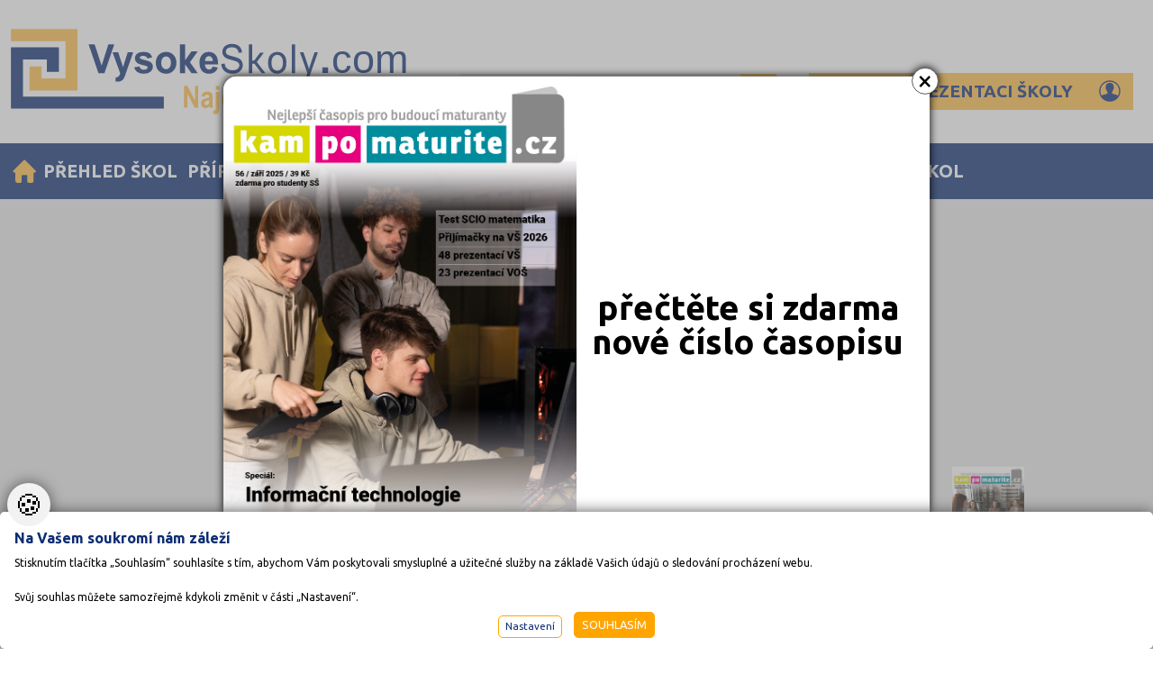

--- FILE ---
content_type: text/html
request_url: https://www.vysokeskoly.com/casopis-kampomaturite-cz-1/
body_size: 13288
content:
<!DOCTYPE html PUBLIC "-//W3C//DTD XHTML 1.0 Strict//EN" "http://www.w3.org/TR/xhtml1/DTD/xhtml1-strict.dtd">
<html  xmlns="http://www.w3.org/1999/xhtml">
<head>
    <meta name="viewport" content="width=device-width, initial-scale=1" />
	<meta http-equiv="Content-Type" content="text/html; charset=windows-1250"/>
	<title>Časopis KamPoMaturitě.CZ - Příprava na přijímačky - Vysoké školy -  VysokéŠkoly.com</title>
	<link href="/css/slippry.css?v=0.1" rel="stylesheet" type="text/css" media="all"/>
	<link href="/css/main.css?b=0.0.6" rel="stylesheet" type="text/css" media="all"/>
	<link href="/css/main_page_23.css?b=0.1.48" rel="stylesheet" type="text/css" media="all"/>
	<link href="/css/naseptavac.css?b=0.0.2" rel="stylesheet" type="text/css" media="all"/>
	<link href="/css/main_print.css" rel="stylesheet" type="text/css" media="print"/>
	<link href="/css/etarget.css" rel="stylesheet" type="text/css" media="all"/>
	<link rel="stylesheet" href="/fancybox/jquery.fancybox.css?v=0.1" type="text/css" media="screen" />
	<script src="/javascript/jquery-1.9.1.min.js" type="text/javascript" ></script>
	<script type="text/javascript" src="/fancybox/jquery.fancybox.pack.js?v=2.1.5"></script>
	<script src="/javascript/rozcestnik.js?r=0.1" type="text/javascript" ></script>
	<script src="/javascript/functions.js?b=2.6" type="text/javascript" ></script>
	<script src="/javascript/spitni.js?a=3.1" type="text/javascript" ></script>
	<script src="/javascript/hedit.js" type="text/javascript" ></script>
	<script src="/javascript/commonSearch.js?a=1" type="text/javascript" ></script>
	<script src="/javascript/jsF.js?b=0.3.66" type="text/javascript" ></script>
	<link rel="preconnect" href="https://fonts.googleapis.com">
	<link rel="preconnect" href="https://fonts.gstatic.com" crossorigin>
	<link href="https://fonts.googleapis.com/css2?family=Ubuntu:ital,wght@0,300;0,400;0,500;0,700;1,300;1,400;1,500;1,700&display=swap" rel="stylesheet">
	<meta name="Author" content="CMS, Graphics, Code &amp; CSS: ANAWEb - užitečný web pro vás - http://www.anawe.cz"/>
	<meta name="Keywords" content="Vysoké školy, vysoká škola, VŠ, vejška, univerzita, přijímačky, přijímací zkoušky, pedagogické oddělení, fakulta, fakulty, universita, právnická, ekonomická, filozofická, filosofická, lékařská, policejní akademie, přijímací testy"/>
	<meta name="Description" content="VysokeSkoly.com - nejpodrobnější adresář vysokých škol a univerzit, navíc vše k přijímacím zkouškám, maturitě: kurzy, učebnice, vysoké školy, pomaturitní studium, testy, seminárky, referáty, poradneství, doučování, jazyky, studijní předpoklady."/>
	<link rel="shortcut icon" href="/favicon_2.ico?f=0.3" />
	<script type='text/javascript' src='https://reklama.seminarky.cz/www/delivery/spcjs.php?id=2&amp;blockcampaign=0'></script>
<script type="text/javascript">
       var artVisible = '1092';//nastavena aktualni položka menu
</script>
</head>
<body id="str_2" class="myBody"   onclick="odstranNaseptavace();">
<div id="popUpC"><div id="popUp"><div id="popUpclose" onclick="hideReklamu('');">&times;</div>
<div class="content">
<img class="PoPobrazek" src="/data/USR_052_DEFAULT/KPM56titulka.jpg" />
<a target="_blank" class="PoPodkaz" href="https://www.kampomaturite.cz/literatura/KPM_casopis_c56_zari_2025_new/index.html?nopop=1"></a>
<div class="Popobsah"><table border="0" cellpadding="0" cellspacing="0" class="datatable" style="height:100%;width:100%;">
	<tbody>
		<tr>
			<td style="text-align: center; vertical-align: middle;">
			<h4><span style="color:#000000;">přečtěte si zdarma nové číslo časopisu</span></h4>
			</td>
		</tr>
	</tbody>
</table>
</div>
</div>
</div></div>
<div id="ContainerC" class=""><div id="Container">
<div class="bannerTOPa vysokeskoly wide">
<script type='text/javascript'><!--// <![CDATA[
OA_show(13);
// ]]> --></script></div>
<div class="bannerTOPb"></div>
<div id="topBanner" >
	<div id="logoC" class="logo_2"><div><a href="/" title="VysokéŠkoly.com" accesskey="1"><span>VysokéŠkoly.com</span></a></div></div>
<div class="HledaniTopS">		<div id="searchBlockC">
			<form action="/search.asp?doIt=search" id="fullSearchForm">
			<div class="odsadZleva">
<input placeholder="Zadejte hledaný výraz" type="text" name="searchText" id="topSearch" value="" class="inp"  onkeyup="searchSpitni('topSearch');" autocomplete="off" /><input type="image" name="doSearch" src="/images/new_23/lupa.svg" class="lupatl noborder" style="vertical-align:top;" alt="Vyhledat"/></div>
			</form>
		</div>
<div class="positionRelative"><div id="naseptavac_topSearch" style="display:none;"></div></div></div><div id="page_options"><a href="/upravit-prezentaci-skoly/" id="upravitPrezentaciSkoly"><span>Upravit prezentaci školy</span></a></div>	<div id="hidenavig"><span></span><span></span><span></span></div>
	<div id="topNavigC"><div id="horninavigace" class="hidenav"><ul id="newTopNavig">
<li class="actual "><a href="/" title="Vysok&#233; &#353;koly"  class="top_menu_1092 odkazdomu" ><span>Vysoké školy</span></a></li>
<li class=" "><a href="/PS/Vysoke-skoly" title="P&#345;ehled &#353;kol"  class="top_menu_ " ><span>Přehled škol</span></a><ul><li class="" ><a href="/PS/Vysoke-skoly" title="&#352;koly" accesskey="1696" class="PS_menu_1696 " ><span>Školy</span></a></li><li class="" ><a href="/fakulty/" title="Fakulty" accesskey="1914" class="PS_menu_1914 " ><span>Fakulty</span></a></li><li class="" ><a href="/prehled-oboru/" title="Programy / Obory" accesskey="1698" class="PS_menu_1698 " ><span>Programy / Obory</span></a></li></ul></li>
<li class=" "><a href="/priprava-na-prijimacky-1/" title="P&#345;&#237;prava na p&#345;ij&#237;ma&#269;ky"  class="top_menu_3910 " ><span>Příprava na přijímačky</span></a><ul><li class="" ><a href="https://www.kampomaturite.cz/pripravne-kurzy-a-nulte-rocniky/" target="_blank" title="P&#345;&#237;pravn&#233; kurzy"  class="PS_menu_"><span>Přípravné kurzy</span></a></li><li class="" ><a href="https://www.kampomaturite.cz/ucebnice-testy-a-knihy-k-priprave/" target="_blank" title="Knihy, u&#269;ebnice, testy a dal&#353;&#237;"  class="PS_menu_"><span>Knihy, učebnice, testy a další</span></a></li><li class="" ><a href="https://www.kampomaturite.cz/casopis/" target="_blank" title="&#268;asopis KamPoMaturit&#283;.CZ"  class="PS_menu_"><span>Časopis KamPoMaturitě.CZ</span></a></li><li class="" ><a href="https://www.kampomaturite.cz/seminarky/" target="_blank" title="Semin&#225;rky"  class="PS_menu_"><span>Seminárky</span></a></li><li class="" ><a href="https://www.kampomaturite.cz/brigady/" target="_blank" title="Brig&#225;dy"  class="PS_menu_"><span>Brigády</span></a></li></ul></li>
<li class=" "><a href="/porovnani/" title="Porovn&#225;n&#237; &#353;kol" accesskey="3851" class="top_menu_3851 " ><span>Porovnání škol</span></a><ul><li class="" ><a href="/porovnani/#sanceprijeti" title="&#352;ance na p&#345;ijet&#237;" accesskey="3851" class="PS_menu_3851 " ><span>Šance na přijetí</span></a></li><li class="" ><a href="/porovnani/#skolneporovnat" title="&#352;koln&#233;" accesskey="3851" class="PS_menu_3851 " ><span>Školné</span></a></li><li class="" ><a href="/porovnani/#nezamestnanost" title="Nezam&#283;stnanost" accesskey="3851" class="PS_menu_3851 " ><span>Nezaměstnanost</span></a></li></ul></li>
<li class=" "><a href="/dulezite-terminy/" title="D&#367;le&#382;it&#233; term&#237;ny"  class="top_menu_3893 " ><span>Důležité termíny</span></a><ul><li class="" ><a href="/terminy-dnu-otevrenych-dveri-1/" title="Dny otev&#345;en&#253;ch dve&#345;&#237;" accesskey="1709" class="PS_menu_1709 " ><span>Dny otevřených dveří</span></a></li><li class="" ><a href="/terminy-podani-prihlasek/" title="Term&#237;ny p&#345;ihl&#225;&#353;ek" accesskey="1710" class="PS_menu_1710 " ><span>Termíny přihlášek</span></a></li><li class="" ><a href="/terminy-prijimacek/" title="Term&#237;ny p&#345;ij&#237;mac&#237;ho &#345;&#237;zen&#237;" accesskey="1711" class="PS_menu_1711 " ><span>Termíny přijímacího řízení</span></a></li></ul></li>
<li class="  posledni"><a href="/dalsi-druhy-skol/" title="Dal&#353;&#237; druhy &#353;kol"  class="top_menu_3901 " ><span>Další druhy škol</span></a><ul><li class="" ><a href="http://www.vysokeskoly.com/" target="_blank" title="Vysok&#233; &#353;koly"  class="PS_menu_"><span>Vysoké školy</span></a></li><li class="" ><a href="http://www.vyssiodborneskoly.com/" target="_blank" title="Vy&#353;&#353;&#237; odborn&#233;"  class="PS_menu_"><span>Vyšší odborné</span></a></li><li class="" ><a href="http://www.stredniskoly.com/" target="_blank" title="St&#345;edn&#237;"  class="PS_menu_"><span>Střední</span></a></li><li class="" ><a href="http://www.ucebniobory.com/" target="_blank" title="U&#269;ili&#353;t&#283;"  class="PS_menu_"><span>Učiliště</span></a></li><li class="" ><a href="http://www.zakladniskoly.com/" target="_blank" title="Z&#225;kladn&#237;"  class="PS_menu_"><span>Základní</span></a></li><li class="" ><a href="http://www.jazykoveskoly.com/" target="_blank" title="Jazykov&#233;"  class="PS_menu_"><span>Jazykové</span></a></li><li class="" ><a href="http://www.autoskoly.com/" target="_blank" title="Auto&#353;koly"  class="PS_menu_"><span>Autoškoly</span></a></li><li class="" ><a href="http://www.adresarskol.cz/" target="_blank" title="Adres&#225;&#345; &#352;kol"  class="PS_menu_"><span>Adresář Škol</span></a></li></ul></li>
</ul>
</div>

	</div>
</div>
<div id="contentC"  class=" NHP  "  ><div id="content" class="">
<div class="ObsahStranky"><div class="text"><h2 style="text-align: center;">Nové číslo časopisu Kam Po Maturitě.CZ</h2>

<table style="margin: 10px auto 0px;">
	<tbody>
		<tr>
			<td><a href="/literatura/KPM_casopis_c56_zari_2025_new/index.html" target="_blank"><img alt="časopis KamPoMaturitě.CZ 56 září 2025 titulka" src="/data/USR_052_DEFAULT/KPM56titulka.jpg" style="width: 150px; height: 212px;" /></a></td>
			<td style="padding: 0px 0px 0px 10px; text-align: center; vertical-align: middle;">
			<p><a href="/literatura/KPM_casopis_c56_zari_2025_new/index.html" target="_blank"><strong>Listovací verze zde</strong></a>&nbsp;</p>

			<p>(<a href="/data/USR_052_DEFAULT/KPM56_nahled.pdf" target="_blank">21&nbsp;MB, PDF</a>)<br />
			(zaří 2025)</p>
			</td>
		</tr>
	</tbody>
</table>

<h5 style="text-align: center;">Archiv časopisů</h5>

<table class="datatable casopis" style="width: 100%;">
	<tbody>
		<tr>
			<td style="text-align: center; vertical-align: middle;">
			<h2>2025</h2>
			</td>
			<td style="text-align: center; vertical-align: middle;">
			<p style="text-align: center;"><a href="/literatura/KPM_casopis_c56_zari_2025_new/index.html" target="_blank"><img alt="časopis KamPoMaturitě.CZ 56 září 2025 titulka" class="fancyimg" src="/data/USR_052_DEFAULT/KPM56titulka.jpg" style="width: 80px; height: 113px;" /></a></p>

			<p style="text-align: center;"><a href="/literatura/KPM_casopis_c56_zari_2025_new/index.html" target="_blank">Kam Po Maturitě.CZ</a></p>

			<p style="text-align: center;"><strong>září 2025</strong></p>

			<p style="text-align: center;">(<a href="/data/USR_052_DEFAULT/KPM56_nahled.pdf" target="_blank">21&nbsp;MB, PDF</a>)</p>
			</td>
			<td align="center" valign="top">
			<p style="text-align: center;"><a href="/literatura/KPM_casopis_c55_duben_2025_new/index.html" target="_blank"><img alt="časopis KamPoMaturitě.CZ 55 duben 2025 titulka" class="fancyimg" src="/data/USR_052_DEFAULT/KPM55titulka.jpg" style="width: 80px; height: 113px;" /></a></p>

			<p style="text-align: center;"><a href="/literatura/KPM_casopis_c55_duben_2025_new/index.html" target="_blank">Kam Po Maturitě.CZ</a></p>

			<p style="text-align: center;"><strong>duben 2025</strong></p>

			<p style="text-align: center;">(<a href="https://www.kampomaturite.cz/data/USR_052_DEFAULT/KPM55novynahled.pdf" target="_blank">23&nbsp;MB, PDF</a>)</p>
			</td>
			<td valign="top">
			<p style="text-align: center;"><a href="/literatura/KPM_casopis_c54_leden_2025_v2/index.html" target="_blank"><img alt="časopis KamPoMaturitě.CZ 54 leden 2025 titulka" class="fancyimg" src="/data/USR_052_DEFAULT/KPM54_titulka.jpg" style="width: 80px; height: 113px;" /></a></p>

			<p style="text-align: center;"><a href="/literatura/KPM_casopis_c54_leden_2025_v2/index.html" target="_blank">Kam Po Maturitě.CZ</a></p>

			<p style="text-align: center;"><strong>leden 2025</strong></p>

			<p style="text-align: center;">(<a href="/data/USR_052_DEFAULT/KPM54_nahled.pdf" target="_blank">36,6&nbsp;MB, PDF</a>)</p>
			</td>
		</tr>
		<tr>
			<td style="text-align: center; vertical-align: middle;">
			<h2 style="text-align: center;">2024</h2>
			</td>
			<td style="text-align: center; vertical-align: middle;">
			<p style="text-align: center;"><a href="/literatura/KPM_casopis_c53_zari_2024_new/index.html" target="_blank"><img alt="časopis KamPoMaturitě.CZ 53 září 2024 titulka" src="/data/USR_052_DEFAULT/KPM53_titulka.jpg" style="width: 80px; height: 113px;" /></a></p>

			<p style="text-align: center;"><a href="/literatura/KPM_casopis_c53_zari_2024_new/index.html" target="_blank">Kam Po Maturitě.CZ</a></p>

			<p style="text-align: center;"><strong>září 2024</strong></p>

			<p style="text-align: center;">(<a href="/data/USR_052_DEFAULT/KPM53_nahled.pdf" target="_blank">21,3&nbsp;MB, PDF</a>)</p>

			<p style="text-align: center;">&nbsp;</p>
			</td>
			<td align="center" valign="top">
			<p><a href="/literatura/KPM_casopis_c52_duben_2024/index.html" target="_blank"><img alt="časopis KamPoMaturitě.CZ 52 titulka" class="fancyimg" src="/data/USR_052_DEFAULT/KPM52_titulka.jpg" style="width: 80px; height: 113px;" /></a></p>

			<p><a href="/literatura/KPM_casopis_c52_duben_2024/index.html" target="_blank">Kam Po Maturitě.CZ</a></p>

			<p><strong>duben 2024</strong></p>

			<p>(<a href="https://www.kampomaturite.cz/data/USR_052_DEFAULT/KPM52_nahled.pdf" target="_blank">11 MB, PDF</a>)</p>
			</td>
			<td valign="top">
			<p style="text-align: center;"><a href="/literatura/KPM_casopis_c51_leden_2024new/index.html" target="_blank"><img alt="časopis KamPoMaturitě.CZ 51 titulka" class="fancyimg" src="/data/USR_052_DEFAULT/KPM51titulka.jpg" style="width: 80px; height: 113px;" /></a></p>

			<p style="text-align: center;"><a href="/literatura/KPM_casopis_c51_leden_2024new/index.html" target="_blank">Kam Po Maturitě.CZ</a></p>

			<p style="text-align: center;"><strong>leden 2024</strong></p>

			<p style="text-align: center;">(<a href="/data/USR_052_DEFAULT/KPM51_nahled.pdf" target="_blank">22,2 MB, PDF</a>)</p>
			</td>
		</tr>
		<tr>
			<td style="text-align: center; vertical-align: middle;">
			<h2>2023</h2>
			</td>
			<td style="text-align: center; vertical-align: middle;">
			<p style="text-align: center;"><a href="/literatura/KPM_casopis_c50_zari_2023_new/index.html" target="_blank"><img alt="časopis KamPoMaturitě.CZ 50 září 2023 titulka" class="fancyimg" src="/data/USR_052_DEFAULT/KPM50_titulka.jpg" style="width: 80px; height: 113px;" /></a></p>

			<p style="text-align: center;"><a href="/literatura/KPM_casopis_c50_zari_2023_new/index.html" target="_blank">Kam Po Maturitě.CZ</a></p>

			<p style="text-align: center;"><strong>září 2023</strong></p>

			<p style="text-align: center;">(<a href="https://www.kampomaturite.cz/data/USR_052_DEFAULT/KPM50_nahled.pdf" target="_blank">14,4 MB, PDF</a>)</p>

			<p style="text-align: center;">&nbsp;</p>
			</td>
			<td align="center" valign="top">
			<p style="text-align: center;"><a href="/literatura/KPM_casopis_c49_duben_2023_new/index.html" target="_blank"><img alt="časopis KamPoMaturitě.CZ 49 duben 2023 titulka" class="fancyimg" src="/data/USR_052_DEFAULT/KPM49_titulka.jpg" style="width: 80px; height: 113px;" /></a></p>

			<p style="text-align: center;"><a href="/literatura/KPM_casopis_c49_duben_2023_new/index.html" target="_blank">Kam Po Maturitě.CZ</a></p>

			<p style="text-align: center;"><strong>duben 2023</strong></p>

			<p style="text-align: center;">(<a href="https://www.kampomaturite.cz/data/USR_052_DEFAULT/KPM49_nahled.pdf" target="_blank">19,6 MB, PDF</a>)</p>
			</td>
			<td valign="top">
			<p style="text-align: center;"><a href="/literatura/KPM_casopis_c48_leden_2023_new/index.html" target="_blank"><img alt="časopis KamPoMaturitě.CZ 48 leden 2023 titulka" class="fancyimg" src="/data/USR_052_DEFAULT/KPM48_titulka.jpg" style="width: 80px; height: 113px;" /></a></p>

			<p style="text-align: center;"><a href="/literatura/KPM_casopis_c48_leden_2023_new/index.html" target="_blank">Kam Po Maturitě.CZ</a></p>

			<p style="text-align: center;"><strong>leden 2023</strong></p>

			<p style="text-align: center;">(<a href="https://www.kampomaturite.cz/data/USR_052_DEFAULT/KPM48_nahled_1_23.pdf" target="_blank">27,5 MB, PDF</a>)</p>

			<p style="text-align: center;"><a href="https://issuu.com/kampomaturite/docs/kpm48_nahled" target="_blank">Issuu</a></p>
			</td>
		</tr>
		<tr>
			<td style="text-align: center; vertical-align: middle;">
			<h2>2022</h2>
			</td>
			<td style="text-align: center; vertical-align: middle;">
			<p style="text-align: center;"><a href="/literatura/KPM_casopis_c47_zari_2022/index.html" target="_blank"><img alt="časopis KamPoMaturitě.CZ 47 září 2022 titulka" class="fancyimg" src="/data/USR_052_DEFAULT/KPM_47titulka.jpg" style="width: 80px; height: 113px;" /></a></p>

			<p style="text-align: center;"><a href="https://www.kampomaturite.cz/literatura/KPM_casopis_c47_zari_2022/index.html" target="_blank">Kam Po Maturitě.CZ</a></p>

			<p style="text-align: center;"><strong>září 2022</strong></p>

			<p style="text-align: center;">(<a href="https://www.kampomaturite.cz/data/USR_052_DEFAULT/KPM47nahled.pdf" target="_blank">30&nbsp;MB, PDF</a>)</p>

			<p style="text-align: center;"><a href="https://issuu.com/kampomaturite/docs/kpm47nahled" target="_blank">Issuu</a></p>
			</td>
			<td align="center" valign="top">
			<p style="text-align: center;"><a href="/literatura/KPM_casopis_c46_duben_2022_new/index.html" target="_blank"><img alt="časopis KamPoMaturitě.CZ 46 duben 2022 titulka" class="fancyimg" src="/data/USR_052_DEFAULT/KPM_46titulka.jpg" style="width: 80px; height: 113px;" /></a></p>

			<p style="text-align: center;"><a href="/literatura/KPM_casopis_c46_duben_2022_new/index.html" target="_blank">Kam Po Maturitě.CZ</a></p>

			<p style="text-align: center;"><strong>duben 2022</strong></p>

			<p style="text-align: center;">(<a href="https://www.kampomaturite.cz/data/USR_052_DEFAULT/KPM46_nahled.pdf" target="_blank">16,9 MB, PDF</a>)</p>

			<p style="text-align: center;"><a href="https://issuu.com/kampomaturite/docs/kpm46_nahled" target="_blank">Issuu</a></p>
			</td>
			<td valign="top">
			<p style="text-align: center;"><a href="/literatura/KPM_casopis_c45_leden_2022_new/index.html" target="_blank"><img alt="časopis KamPoMaturitě.CZ 45 leden 2022 titulka" class="fancyimg" src="/data/USR_052_DEFAULT/KPM_45_titulka.jpg" style="width: 80px; height: 113px;" /></a></p>

			<p style="text-align: center;"><a href="/literatura/KPM_casopis_c45_leden_2022_new/index.html" target="_blank">Kam Po Maturitě.CZ</a></p>

			<p style="text-align: center;"><strong>leden 2022</strong></p>

			<p style="text-align: center;">(<a href="https://www.kampomaturite.cz/data/USR_052_DEFAULT/KPM_45_nahled.pdf" target="_blank">26 MB, PDF</a>)</p>

			<p style="text-align: center;"><a href="https://issuu.com/kampomaturite/docs/kpm_45_nahled" target="_blank">Issuu</a></p>
			</td>
		</tr>
		<tr>
			<td style="text-align: center; vertical-align: middle;">
			<h2>2021</h2>
			</td>
			<td style="text-align: center; vertical-align: middle;">
			<p style="text-align: center;"><a href="/literatura/KPM_casopis_c44_zari2021/index.html" target="_blank"><img alt="časopis KamPoMaturitě.CZ 44 září 2021 titulka" class="fancyimg" src="/data/USR_052_DEFAULT/titulka_zari_KPM44_21.jpg" style="width: 80px; height: 114px;" /></a></p>

			<p style="text-align: center;"><a href="/literatura/KPM_casopis_c44_zari2021/index.html" target="_blank">Kam Po Maturitě.CZ</a></p>

			<p style="text-align: center;"><strong>září 2021</strong></p>

			<p style="text-align: center;">(<a href="https://www.kampomaturite.cz/data/USR_052_DEFAULT/KPM_44_nahled_2.pdf">24 MB, PDF</a>)</p>

			<p style="text-align: center;"><a href="https://issuu.com/kampomaturite/docs/kpm_44_nahled" target="_blank">Issuu</a></p>
			</td>
			<td align="center" valign="top">
			<p style="text-align: center;"><a href="/literatura/KPM_casopis_c43_duben2021/index.html" target="_blank"><img alt="časopis KamPoMaturitě.CZ 43 duben 2021 titulka" src="/data/USR_001_MAILER/small_KPM_43titulka_mala.jpg" style="width: 80px; height: 113px;" /></a></p>

			<p style="text-align: center;"><a href="/literatura/KPM_casopis_c43_duben2021/index.html" target="_blank">Kam Po Maturitě.CZ</a></p>

			<p style="text-align: center;"><strong>duben 2021</strong></p>

			<p style="text-align: center;">(<a href="https://www.kampomaturite.cz/data/USR_052_DEFAULT/KPM_43_nahled.pdf" target="_blank">13 MB, PDF</a>)</p>

			<p style="text-align: center;"><a href="https://issuu.com/kampomaturite/docs/kpm_43_nahled" target="_blank">Issuu</a></p>
			</td>
			<td valign="top">
			<p style="text-align: center;"><a href="/literatura/KPM_casopis_c42_leden2021/index.html" target="_blank"><img alt="časopis KamPoMaturitě.CZ 42 leden 2021 titulka" class="fancyimg" src="/data/USR_052_DEFAULT/kpm42_titulka1_2021.jpg" style="width: 80px; height: 113px;" /></a></p>

			<p style="text-align: center;"><a href="/literatura/KPM_casopis_c42_leden2021/index.html" target="_blank">Kam Po Maturitě.CZ</a></p>

			<p style="text-align: center;"><strong>leden 2021</strong></p>

			<p style="text-align: center;">(<a href="https://www.kampomaturite.cz/data/USR_052_DEFAULT/KPM_42_web.pdf" target="_blank">30 MB, PDF</a>)</p>

			<p style="text-align: center;"><a href="https://issuu.com/kampomaturite/docs/kpm_42_nahled" target="_blank">Issuu</a></p>
			</td>
		</tr>
		<tr>
			<td style="text-align: center; vertical-align: middle;">
			<h2>2020</h2>
			</td>
			<td style="text-align: center; vertical-align: middle;">
			<p><a href="/literatura/KMP_casopis_c41_zari_2020/index.html" target="_blank"><img alt="časopis KamPoMaturitě.CZ 41 září 2020 titulka" class="fancyimg" src="/data/USR_052_DEFAULT/KPM41_titulka_8_20.jpg" style="width: 80px; height: 113px;" /></a></p>

			<p><a href="/literatura/KMP_casopis_c41_zari_2020/index.html" target="_blank">Kam Po Maturitě.CZ</a></p>

			<p><strong>září 2020</strong></p>

			<p>(<a href="https://www.kampomaturite.cz/data/USR_052_DEFAULT/KPM_41nahled.pdf" target="_blank">18 MB, PDF</a>)</p>

			<p><a href="https://issuu.com/kampomaturite/docs/kpm_41nahled" target="_blank">Issuu</a></p>
			</td>
			<td align="center" valign="top">
			<p><a href="/literatura/KPM_casopis_c40_duben_2020_new/index.html" target="_blank"><img alt="časopis KamPoMaturitě.CZ 40 duben 2020 titulka 9 4 2020" class="fancyimg" src="/data/USR_052_DEFAULT/KPM40_titulka_9_4_20.jpg" style="width: 80px; height: 113px;" /></a></p>

			<p><a href="/literatura/KPM_casopis_c40_duben_2020_new/index.html" target="_blank">Kam Po Maturitě.CZ</a></p>

			<p><strong>duben (3. aktualizace) 2020</strong></p>

			<p>(<a href="https://www.kampomaturite.cz/data/USR_052_DEFAULT/KPM40_duben_komplet_final_nahled.pdf" target="_blank">13 MB, PDF</a>)</p>

			<p><a href="https://issuu.com/kampomaturite/docs/kpm40_duben_komplet_final_nahled" target="_blank">Issuu</a></p>
			</td>
			<td valign="top">
			<p style="text-align: center;"><a href="/literatura/casopis_leden_2020_newverze/index.html" target="_blank"><img alt="článek časopis 39 leden 2020 kampomaturite.cz titulka" class="fancyimg" src="/data/USR_052_DEFAULT/KPM39_leden_2020_titulka300.jpg" style="width: 80px; height: 113px;" /></a></p>

			<p style="text-align: center;"><a href="/literatura/casopis_leden_2020_newverze/index.html" target="_blank">Kam Po Maturitě.CZ</a></p>

			<p style="text-align: center;"><strong>leden 2020</strong></p>

			<p style="text-align: center;">(<a href="https://www.kampomaturite.cz/data/USR_052_DEFAULT/KPM39_nahled.pdf" target="_blank">17 MB, PDF</a>)</p>

			<p style="text-align: center;"><a href="https://issuu.com/kampomaturite/docs/kpm39_nahled" target="_blank">Issuu</a></p>
			</td>
		</tr>
		<tr>
			<td style="text-align: center; vertical-align: middle;">
			<h2>2019</h2>
			</td>
			<td style="text-align: center; vertical-align: middle;">
			<p><a href="/literatura/casopis_zari_2019_newverze/index.html" target="_blank"><img alt="článek časopis 38 září 2019 kampomaturite.cz titulka" class="fancyimg" src="/data/USR_052_DEFAULT/kpm38_duben_2019_titulka300.jpg" style="width: 80px; height: 113px;" /></a></p>

			<p><a href="/literatura/casopis_zari_2019_newverze/index.html" target="_blank">Kam Po Maturitě.CZ</a></p>

			<p><strong>září 2019</strong></p>

			<p>(<a href="https://www.kampomaturite.cz/data/USR_052_DEFAULT/KPM38__FINAL_nahled.pdf" target="_blank">12 MB, PDF</a>)</p>

			<p><a href="https://cs.publero.com/reader/149635" target="_blank">Publero</a>, <a href="https://issuu.com/kampomaturite/docs/kpm38__final_nahled" target="_blank">Issuu</a></p>

			<p>&nbsp;</p>
			</td>
			<td align="center" valign="top">
			<p><a href="/literatura/casopis_duben_2019_newverze/index.html" target="_blank"><img alt="článek časopis 37 duben 2019 kampomaturite.cz titulka" class="fancyimg" src="/data/USR_052_DEFAULT/clanek_casopis_37_duben_2019_titulka_300.jpg" style="width: 80px; height: 113px;" /></a></p>

			<p><a href="/literatura/casopis_duben_2019_newverze/index.html" target="_blank">Kam Po Maturitě.CZ</a></p>

			<p><strong>duben 2019</strong></p>

			<p>(<a href="https://www.kampomaturite.cz/data/USR_052_DEFAULT/KPM37_nahled.pdf" target="_blank">13 MB, PDF</a>)</p>

			<p><a href="https://cs.publero.com/reader/142584" target="_blank">Publero</a>, <a href="https://issuu.com/kampomaturite/docs/kpm37_nahled" target="_blank">Issuu</a></p>

			<p>&nbsp;</p>
			</td>
			<td valign="top">
			<p style="text-align: center;"><a href="/literatura/casopis_leden_2019_newverze/index.html" target="_blank"><img alt="článek časopis 36 leden 2019 kampomaturite.cz titulka" class="fancyimg" src="/data/USR_052_DEFAULT/kpm36_leden_2019_titulka300.jpg" style="width: 80px; height: 113px;" /></a></p>

			<p style="text-align: center;"><a href="/literatura/casopis_leden_2019_newverze/index.html" target="_blank">Kam Po Maturitě.CZ</a></p>

			<p style="text-align: center;"><strong>leden 2019</strong></p>

			<p style="text-align: center;">(<a href="https://www.kampomaturite.cz/data/USR_052_DEFAULT/KPM36_300_nahled_web.pdf" target="_blank">21 MB, PDF</a>)</p>

			<p style="text-align: center;"><a href="https://cs.publero.com/reader/138180" target="_blank">Publero</a>, <a href="https://issuu.com/kampomaturite/docs/kpm36_300_nahled_web" target="_blank">Issuu</a></p>
			</td>
		</tr>
		<tr>
			<td style="text-align: center; vertical-align: middle;">
			<h2>2018</h2>
			</td>
			<td style="text-align: center; vertical-align: middle;">
			<p><a href="/literatura/KPM_casopis_c35_zari_2018/index.html" target="_blank"><img alt="časopis KamPoMaturitě.CZ 35 září 2018 titulka" class="fancyimg" src="/data/USR_052_DEFAULT/kampomaturite_titulka_casopis_35_zari_2018.jpg" style="width: 80px; height: 113px;" /></a></p>

			<p><a class="_blank" href="/literatura/KPM_casopis_c35_zari_2018/index.html" target="_blank">Kam Po Maturitě.CZ</a></p>

			<p><strong>září 2018</strong></p>

			<p>(<a href="https://www.kampomaturite.cz/data/USR_052_DEFAULT/KPM35_30_8_nahled.pdf" target="_blank">14 MB, PDF</a>)</p>

			<p><a href="https://cs.publero.com/reader/132653" target="_blank">Publero</a>, <a href="https://issuu.com/kampomaturite/docs/kpm35_30_8_nahled" target="_blank">Issuu</a></p>
			</td>
			<td align="center" valign="top">
			<p><a href="/literatura/KPM_casopis_c34_duben_2018/index.html" target="_blank"><img alt="článek časopis 34 duben 2018 kampomaturite.cz titulka" class="fancyimg" src="/data/USR_052_DEFAULT/KPM34_duben_titulka.jpg" style="width: 80px; height: 113px;" /></a></p>

			<p><a href="/literatura/KPM_casopis_c34_duben_2018/index.html" target="_blank">Kam Po Maturitě.CZ</a></p>

			<p><strong>duben 2018</strong></p>

			<p>(<a href="http://www.kampomaturite.cz/data/USR_052_DEFAULT/KPM34__nahled_FINAL.pdf" target="_blank">26 MB, PDF</a>)</p>

			<p><a href="https://cs.publero.com/reader/124686" target="_blank">Publero</a>,&nbsp;<a href="https://issuu.com/kampomaturite/docs/kpm34__nahled_final" target="_blank">Issuu</a></p>
			</td>
			<td valign="top">
			<p style="text-align: center;"><a href="/literatura/KPM_casopis_c33_leden_2018/index.html" target="_blank"><img alt="časopis KamPoMaturitě.CZ 33 leden 2018 titulka" class="fancyimg" src="/data/USR_052_DEFAULT/KPM33_obalkaproebooky.jpg" style="width: 80px; height: 113px;" /></a></p>

			<p style="text-align: center;"><a href="/literatura/KPM_casopis_c33_leden_2018/index.html" target="_blank">Kam Po Maturitě.CZ</a></p>

			<p style="text-align: center;"><strong>leden 2018</strong></p>

			<p style="text-align: center;">(<a href="http://www.kampomaturite.cz/data/USR_052_DEFAULT/KPM33_nahled.pdf" target="_blank">13 MB, PDF</a>)</p>

			<p style="text-align: center;"><a href="https://cs.publero.com/reader/120091" target="_blank">Publero</a>, <a href="https://issuu.com/kampomaturite/docs/kpm33_nahled" target="_blank">Issuu</a></p>
			</td>
		</tr>
		<tr>
			<td style="text-align: center; vertical-align: middle;">
			<h2>2017</h2>
			</td>
			<td style="text-align: center; vertical-align: middle;">
			<p><a href="/literatura/KPM_casopis_c32_zari_2017/index.html" target="_blank"><img alt="časopis KamPoMaturitě.CZ titulka 9 2017 září 32" class="fancyimg" src="/data/USR_052_DEFAULT/kpm_titulka150.jpg" style="width: 80px; height: 113px;" /></a></p>

			<p><a href="/literatura/KPM_casopis_c32_zari_2017/index.html" target="_blank">Kam Po Maturitě.CZ</a></p>

			<p><strong>září 2017</strong></p>

			<p>(<a href="http://www.kampomaturite.cz/data/USR_052_DEFAULT/KPM32_nahled_2_9.pdf" target="_blank">32 MB, PDF</a>)</p>

			<p><a href="https://cs.publero.com/reader/113878" target="_blank">Publero</a>, <a href="https://issuu.com/kampomaturite/docs/kpm32_nahled_2_9" target="_blank">Issuu</a></p>
			</td>
			<td align="center" valign="top">
			<p><a href="/literatura/KPM_casopis_c31_duben_2017/index.html" target="_blank"><img alt="časopis KamPoMaturitě.CZ 31 duben 2017 titulka" class="fancyimg" src="/data/USR_052_DEFAULT/KPM31_titulka.jpg" style="width: 80px; height: 113px;" /></a></p>

			<p><a href="/literatura/KPM_casopis_c31_duben_2017/index.html" target="_blank">Kam Po Maturitě.CZ</a></p>

			<p><strong>duben 2017</strong></p>

			<p>(<a href="http://www.kampomaturite.cz/data/USR_052_DEFAULT/KPM31_nahled.pdf" target="_blank">10 MB, PDF</a>)</p>

			<p><a href="https://cs.publero.com/reader/105429" target="_blank">Publero</a>,&nbsp;<a href="https://issuu.com/kampomaturite/docs/kpm31_nahled" target="_blank">Issuu</a></p>
			</td>
			<td valign="top">
			<p style="text-align: center;"><a href="/literatura/KPM_casopis_c30_leden_2017/index.html" target="_blank"><img alt="časopis KamPoMaturitě.CZ 30 leden 2017 titulka 100" class="fancyimg" src="/data/USR_052_DEFAULT/casopis_KPM30_titulka_100.jpg" style="width: 80px; height: 113px;" /></a></p>

			<p style="text-align: center;"><a href="/literatura/KPM_casopis_c30_leden_2017/index.html" target="_blank">Kam Po Maturitě.CZ</a></p>

			<p style="text-align: center;"><strong>leden 2017</strong></p>

			<p style="text-align: center;">(<a href="http://www.kampomaturite.cz/data/USR_052_DEFAULT/KPM30_NAHLED_NEW23.pdf" target="_blank">13 MB, PDF</a>)</p>

			<p style="text-align: center;"><a href="https://cs.publero.com/reader/100834" target="_blank">Publero</a>, <a href="https://issuu.com/kampomaturite/docs/kpm30_nahled_19_12" target="_blank">Issuu</a></p>
			</td>
		</tr>
		<tr>
			<td style="text-align: center; vertical-align: middle;">
			<h2>2016</h2>
			</td>
			<td style="text-align: center; vertical-align: middle;">
			<p><a href="/literatura/KPM_casopis_c29_zari_2016/index.html" target="_blank"><img alt="časopis KamPoMaturitě.CZ 29 září 2016 titulka" class="fancyimg" src="/data/USR_052_DEFAULT/titulka_casopis_zari_2016_150.jpg" style="width: 80px; height: 113px;" /></a></p>

			<p><a href="/literatura/KPM_casopis_c29_zari_2016/index.html" target="_blank">Kam Po Maturitě.CZ</a></p>

			<p><strong>září 2016</strong></p>

			<p>(<a href="http://www.kampomaturite.cz/data/USR_052_DEFAULT/KPM29_NAHLED.pdf" target="_blank">9,5 MB, PDF</a>)</p>

			<p><a href="https://cs.publero.com/reader/94830" target="_blank">Publero</a>, <a href="https://issuu.com/kampomaturite/docs/kpm29_nahled" target="_blank">Issuu</a></p>
			</td>
			<td align="center" valign="top">
			<p><a href="/literatura/KPM_casopis_c28_duben_2016/index.html" target="_blank"><img alt="časopis KamPoMaturite.cz 28 duben 2016 titulka" class="fancyimg" src="/data/USR_052_DEFAULT/titulka_casopis_duben_2016.jpg" style="width: 80px; height: 113px;" /></a></p>

			<p><a href="/literatura/KPM_casopis_c28_duben_2016/index.html" target="_blank">Kam Po Maturitě.CZ</a></p>

			<p><strong>duben 2016</strong></p>

			<p>(<a href="http://www.kampomaturite.cz/data/USR_052_DEFAULT/KPM28_nahled.pdf" target="_blank">9,5 MB, PDF</a>)</p>

			<p><a href="https://cs.publero.com/reader/86522" target="_blank">Publero</a>, <a href="https://issuu.com/kampomaturite/docs/kpm28_nahled" target="_blank">Issuu</a></p>
			</td>
			<td valign="top">
			<p style="text-align: center;"><a href="/literatura/KPM_casopis_c27_leden_2016/index.html" target="_blank"><img alt="" src="/data/USR_052_DEFAULT/KPM27_titulka_velka.jpg" style="width: 80px; height: 113px;" /></a></p>

			<p style="text-align: center;"><a href="/literatura/KPM_casopis_c27_leden_2016/index.html" target="_blank">Kam Po Maturitě.CZ</a></p>

			<p style="text-align: center;"><strong>leden 2016</strong></p>

			<p style="text-align: center;">(<a href="http://www.kampomaturite.cz/data/USR_052_DEFAULT/KPM27_nahled.pdf" target="_blank">13 MB, PDF</a>)</p>

			<p style="text-align: center;"><a href="https://cs.publero.com/reader/81370" target="_blank">Publero</a>, <a href="http://issuu.com/kampomaturite/docs/kpm27_nahled" target="_blank">Issuu</a></p>
			</td>
		</tr>
		<tr>
			<td style="text-align: center; vertical-align: middle;">
			<h2>2015</h2>
			</td>
			<td style="text-align: center; vertical-align: middle;">
			<p><a href="/literatura/KPM_casopis_c26_zari_2015/index.html" target="_blank"><img alt="časopis KamPoMaturitě.CZ 26 září 2015 titulka" class="fancyimg" src="/data/USR_052_DEFAULT/kpm_zari_2015_26_TITULKA150.jpg" style="width: 80px; height: 113px;" /></a></p>

			<p><a href="/literatura/KPM_casopis_c26_zari_2015/index.html" target="_blank">Kam Po Maturitě.CZ</a></p>

			<p><strong>září 2015</strong></p>

			<p>(<a href="http://www.kampomaturite.cz/data/USR_052_DEFAULT/KPM26_zari2015_nahled.pdf" target="_blank">10 MB, PDF</a>)</p>

			<p><a href="https://cs.publero.com/reader/74507" target="_blank">Publero</a>, <a href="http://issuu.com/kampomaturite/docs/kpm26_zari2015_nahled" target="_blank">Issuu</a></p>
			</td>
			<td align="center" valign="top">
			<p>&nbsp;&nbsp;<a href="/literatura/KPM_casopis_c25_duben_2015/index.html" target="_blank"><img alt="časopis KamPoMaturitě.CZ 25 duben 2015 titulka" class="fancyimg" src="/data/USR_052_DEFAULT/kpm_25_titulka_duben2015.jpg" style="width: 80px; height: 113px;" /></a></p>

			<p>&nbsp;<a href="/literatura/KPM_casopis_c25_duben_2015/index.html" target="_blank">Kam Po Maturitě.CZ</a></p>

			<p><strong>duben 2015</strong></p>

			<p>(<a href="http://www.kampomaturite.cz/data/USR_052_DEFAULT/KPM25_duben2015_nahled.pdf" target="_blank">12,6 MB, PDF</a>)</p>

			<p><a href="https://cs.publero.com/reader/63375" target="_blank">Publero</a>, <a href="http://issuu.com/kampomaturite/docs/kpm25_duben2015_nahled" target="_blank">Issuu</a></p>
			</td>
			<td align="center" valign="top">
			<p><a href="/literatura/KPM_casopis_c24_leden_2015/index.html" target="_blank"><img alt="časopis KamPoMaturitě.CZ 24 leden 2015 titulka 300" class="fancyimg" src="/data/USR_052_DEFAULT/kpm_casopis_24_titulka_300.jpg" style="width: 80px; height: 113px;" /></a></p>

			<p><a href="/literatura/KPM_casopis_c24_leden_2015/index.html" target="_blank">Kam Po Maturitě.CZ</a></p>

			<p><strong>leden 2015</strong></p>

			<p>(<a href="http://www.kampomaturite.cz/data/USR_052_DEFAULT/_KPM24_nahled.pdf" target="_blank">20 MB, PDF</a>)</p>

			<p><a href="https://cs.publero.com/reader/56575" target="_blank">Publero</a>, <a href="http://issuu.com/kampomaturite/docs/_kpm24_nahled" target="_blank">Issuu</a></p>
			</td>
		</tr>
		<tr>
			<td style="text-align: center; vertical-align: middle;">
			<h2>2014</h2>
			</td>
			<td style="text-align: center; vertical-align: middle;">
			<p><a href="/literatura/KPM_casopis_c23_zari_2014/index.html" target="_blank"><img alt="časopis KamPomaturitě.CZ září 2014 titulka 150" class="fancyimg" src="/data/USR_052_DEFAULT/titulka_casopis_9_2014.jpg" style="width: 80px; height: 113px;" /></a></p>

			<p><a href="/literatura/KPM_casopis_c23_zari_2014/index.html" target="_blank">Kam Po Maturitě.CZ</a></p>

			<p><strong>září 2014</strong></p>

			<p>(<a href="http://www.kampomaturite.cz/data/USR_052_DEFAULT/KPM23_2_9_nahled.pdf">14 MB, PDF</a>)</p>

			<p><a href="https://cs.publero.com/reader/49350" target="_blank">Publero</a>, <a href="http://www.floowie.com/cs/cti/kpm914/#/strana/1/zvacseni/100/" target="_blank">Floowie</a>, <a href="http://issuu.com/kampomaturite/docs/kpm914/0" target="_blank">Issuu</a></p>
			</td>
			<td align="center" valign="top">
			<p><a href="/literatura/KPM_casopis_c22_duben_2014/index.html" target="_blank"><img alt="časopis KamPoMaturitě.CZ 22 duben 2014 titulka 150" height="113" src="/data/USR_052_DEFAULT/kpm22_titulka_150.jpg" width="80" /></a></p>

			<p><a href="/literatura/KPM_casopis_c22_duben_2014/index.html" target="_blank">Kam Po Maturitě.CZ</a></p>

			<p><strong>duben 2014</strong></p>

			<p>(<a href="http://www.kampomaturite.cz/data/USR_052_DEFAULT/KPM22_duben2014_nahled.pdf" target="_blank">15 MB, PDF</a>)</p>

			<p><a href="https://cs.publero.com/reader/39800" target="_blank">Publero</a>, <a href="http://www.floowie.com/cs/cti/kpm22-duben2014-nahled/#/strana/1/zvacseni/100/" target="_blank">Floowie</a>, <a href="http://issuu.com/kampomaturite/docs/kpm22_duben2014_nahled" target="_blank">Issuu</a></p>
			</td>
			<td align="center" valign="top">
			<p><a href="/literatura/KPM_casopis_c21_leden_2014/index.html" target="_blank"><img align="top" alt="časopis KamPoMaturitě.CZ leden 2014" height="113" src="/data/USR_052_DEFAULT/titulka_leden_14_150.gif" width="80" /></a></p>

			<p><a href="/literatura/KPM_casopis_c21_leden_2014/index.html" target="_blank">Kam Po Maturitě.CZ</a></p>

			<p><strong>leden 2014</strong></p>

			<p>(<a href="http://www.kampomaturite.cz/data/USR_052_DEFAULT/KPM21_nahled_final.pdf" target="_blank">26 MB, PDF</a>)</p>

			<p><a href="https://cs.publero.com/title/kampomaturite-cz" target="_blank">Publero</a>, <a href="http://www.floowie.com/cs/kampomaturite" target="_blank">Floowie</a>, <a href="http://issuu.com/kampomaturite" target="_blank">Issuu</a></p>
			</td>
		</tr>
		<tr>
			<td>
			<h2 style="text-align: center;">2013</h2>
			</td>
			<td>
			<p style="text-align: center;"><a href="/literatura/KPM_casopis_c20_zari_2013/index.html" target="_blank"><img align="top" alt="časopis KamPoMaturitě.CZ září 2013" height="113" src="/data/USR_052_DEFAULT/kpm_titulka.gif" width="80" /></a></p>

			<p style="text-align: center;"><a href="/literatura/KPM_casopis_c20_zari_2013/index.html" target="_blank">KamPoMaturitě.CZ</a></p>

			<p style="text-align: center;"><strong>září 2013</strong></p>

			<p style="text-align: center;">(<a href="/data/USR_001_MAILER/kpm_zari_2013.pdf.pdf" target="_blank">13,2 MB, PDF</a>)</p>

			<p style="text-align: center;"><a href="https://cs.publero.com/title/kampomaturite-cz" target="_blank">Publero</a>, <a href="http://www.floowie.com/cs/kampomaturite" target="_blank">Floowie</a>, <a href="http://issuu.com/kampomaturite" target="_blank">Issuu</a></p>
			</td>
			<td>
			<p style="text-align: center;"><a href="/literatura/KPM_casopis_c19_duben_2013/index.html" target="_blank"><img align="top" alt="časopis KamPoMaturitě.CZ duben 2013" height="113" src="/data/USR_052_DEFAULT/kpm_titulka_duben13_150.jpg" width="80" /></a></p>

			<p style="text-align: center;"><a href="/literatura/KPM_casopis_c19_duben_2013/index.html" target="_blank">Kam Po Maturitě.cz</a></p>

			<p style="text-align: center;"><strong>duben 2013</strong></p>

			<p style="text-align: center;">(<a href="/data/usr_001_mailer/kpm_19_nahled.pdf" target="_blank">11 MB, PDF</a>)</p>

			<p style="text-align: center;"><a href="https://cs.publero.com/title/kampomaturite-cz" target="_blank">Publero</a>, <a href="http://www.floowie.com/cs/kampomaturite" target="_blank">Floowie</a>, <a href="http://issuu.com/kampomaturite">Issuu</a></p>
			</td>
			<td>
			<p style="text-align: center;"><a href="/literatura/KPM_casopis_c18_leden_2013/index.html" target="_blank"><img align="top" alt="časopis KamPoMaturitě.CZ leden 2013" height="113" src="/data/USR_052_DEFAULT/pr_casopis_1_2013.png" width="80" /></a></p>

			<p style="text-align: center;"><a href="/literatura/KPM_casopis_c18_leden_2013/index.html" target="_blank">Kam Po Maturitě.CZ</a></p>

			<p style="text-align: center;"><strong>leden 2013</strong></p>

			<p style="text-align: center;">(<a href="/data/usr_001_mailer/kpm_18_nahled.pdf" target="_blank">22 MB, PDF</a>)</p>

			<p style="text-align: center;"><a href="https://cs.publero.com/title/kampomaturite-cz" target="_blank">Publero</a>, <a href="http://www.floowie.com/cs/kampomaturite" target="_blank">Floowie</a>, <a href="http://issuu.com/kampomaturite">Issuu</a></p>
			</td>
		</tr>
		<tr>
			<td>
			<h2 style="text-align: center;">2012</h2>
			</td>
			<td valign="top">
			<p style="text-align: center;"><a href="/literatura/KPM_casopis_c17_zari_2012/index.html" target="_blank"><img align="top" alt="časopis KamPoMaturitě.CZ září 2012" height="113" src="/data/USR_052_DEFAULT/kpm_17_titulka.png" width="80" /></a></p>

			<p style="text-align: center;"><a href="/literatura/KPM_casopis_c17_zari_2012/index.html" target="_blank">KamPoMaturitě.CZ</a></p>

			<p style="text-align: center;"><strong>září 2012</strong></p>

			<p style="text-align: center;">(<a href="http://www.kampomaturite.cz/data/usr_052_default/kpm_zari_17_2012.pdf" target="_blank">7 MB, PDF</a>)</p>

			<p style="text-align: center;"><a href="https://cs.publero.com/title/kampomaturite-cz" target="_blank">Publero</a>, <a href="http://www.floowie.com/cs/kampomaturite" target="_blank">Floowie</a>&nbsp;, <a href="http://issuu.com/kampomaturite">Issuu</a></p>
			</td>
			<td>
			<p style="text-align: center;">&nbsp;<a href="/literatura/KPM_casopis_c16_duben_2012/index.html" target="_blank"><img align="top" alt="časopis KamPoMaturitě.CZ duben 2012" height="108" src="/data/USR_052_DEFAULT/news_casopis_110.gif" width="80" /></a></p>

			<p style="text-align: center;"><a href="/literatura/KPM_casopis_c16_duben_2012/index.html" target="_blank">Kam Po Maturitě.CZ</a></p>

			<p style="text-align: center;"><strong>duben 2012</strong></p>

			<p style="text-align: center;">(<a href="http://www.kampomaturite.cz/data/usr_052_default/kpm_16_2012.pdf" target="_blank">14 MB, PDF</a>)</p>

			<p style="text-align: center;"><a href="https://cs.publero.com/titul/kampomaturite-cz/4-2012" target="_blank">Publero </a>, <a href="http://www.floowie.com/cs/zobrazeni/kampomaturite-cz-duben-2012" target="_blank">Floowie </a>, <a href="http://issuu.com/kampomaturite/docs/kpm16_2012" target="_blank">Issuu</a></p>
			</td>
			<td style="vertical-align: top;">
			<p style="text-align: center;"><a href="/literatura/KPM_casopis_c15_leden_2012/index.html" target="_blank"><img align="top" alt="časopis KamPoMaturitě.CZ leden 2012" height="115" src="/data/USR_052_DEFAULT/casopis_kpm_leden2012_mini.jpg" width="80" /></a></p>

			<p style="text-align: center;"><a href="/literatura/KPM_casopis_c15_leden_2012/index.html" target="_blank">Kam Po Maturitě.CZ</a></p>

			<p style="text-align: center;"><strong>leden 2012</strong></p>

			<p style="text-align: center;">(<a href="http://www.kampomaturite.cz/data/usr_052_default/kpm15_nahled2.pdf" target="_blank">14 MB, PDF</a>)</p>
			</td>
		</tr>
		<tr>
			<td>
			<h2 style="text-align: center;">2011</h2>
			</td>
			<td>
			<p style="text-align: center;">Kam Po Maturitě.CZ<br />
			<strong>září 2011</strong></p>

			<p style="text-align: center;">(<a href="http://www.kampomaturite.cz/data/usr_052_default/kpm14_100_nahled.pdf" target="_blank">7 MB, PDF</a>)</p>
			</td>
			<td align="left" valign="top">
			<p style="text-align: center;">Kam Po Maturitě.CZ<br />
			<strong>duben 2011</strong></p>

			<p style="text-align: center;">(<a href="http://www.kampomaturite.cz/data/usr_043_default/casopis_kampomaturite_13_duben_2011.pdf" target="_blank">16 MB, PDF</a>)</p>
			</td>
			<td align="left" valign="top">
			<p style="text-align: center;">Kam Po Maturitě.CZ<br />
			<strong>leden 2011</strong></p>

			<p style="text-align: center;">(<a href="http://www.kampomaturite.cz/data/usr_043_default/casopis_kampomaturite_12_leden_2011.pdf" target="_blank">25 MB, PDF</a>)</p>
			</td>
		</tr>
		<tr>
			<td style="text-align: center; vertical-align: middle;">
			<h2>2010</h2>
			</td>
			<td align="center" valign="top">
			<p>Kam Po Maturitě.CZ<br />
			<strong>září 2010</strong></p>

			<p>(<a href="http://www.kampomaturite.cz/data/usr_043_default/casopis_kampomaturite_11_zari_2010.pdf" target="_blank">14 MB, PDF</a>)</p>
			</td>
			<td align="center" valign="top">
			<p>Kam Po Škole<br />
			<strong>duben 2010</strong></p>

			<p>(<a href="http://www.kampomaturite.cz/data/usr_043_default/casopis_kampomaturite_10_duben_2010.pdf" target="_blank">17 MB, PDF</a>)</p>
			</td>
			<td align="center" valign="top">
			<p>Kam Po Maturitě.CZ<br />
			<strong>leden 2010</strong></p>

			<p>(<a href="http://www.kampomaturite.cz/data/usr_043_default/casopis_kampomaturite_08_leden_2010.pdf" target="_blank">14 MB, PDF</a>)</p>
			</td>
		</tr>
		<tr>
			<td>
			<h2 style="text-align: center;">2009</h2>
			</td>
			<td>
			<p style="text-align: center;">Kam Po Maturitě.CZ<br />
			<strong>září 2009</strong></p>

			<p style="text-align: center;">(<a href="http://www.kampomaturite.cz/data/usr_043_default/casopis_kampomaturite_07_zari_2009.pdf" target="_blank">9 MB, PDF</a>)</p>
			</td>
			<td>
			<p style="text-align: center;">Kam Po Škole<br />
			<strong>duben 2009</strong></p>

			<p style="text-align: center;">(<a href="http://www.kampomaturite.cz/data/usr_043_default/casopis_kampomaturite_09_duben_2009.pdf" target="_blank">8 MB, PDF</a>)</p>
			</td>
			<td>
			<p style="text-align: center;">Kam Po Maturitě.CZ<br />
			<strong>leden 2009</strong></p>

			<p style="text-align: center;">(<a href="http://www.kampomaturite.cz/data/usr_043_default/casopis_kampomaturite_06_leden_2009.pdf" target="_blank">24 MB, PDF</a>)</p>
			</td>
		</tr>
		<tr>
			<td>
			<h2 style="text-align: center;">2008</h2>
			</td>
			<td>
			<p style="text-align: center;">Kam Po Maturitě.CZ<br />
			<strong>září 2008</strong></p>

			<p style="text-align: center;">(<a href="http://www.kampomaturite.cz/data/usr_043_default/casopis_kampomaturite_05_zari_2008.pdf" target="_blank">13 MB, PDF</a>)</p>
			</td>
			<td>
			<p style="text-align: center;">-</p>
			</td>
			<td>
			<p style="text-align: center;">Kam Po Maturitě.CZ<br />
			<strong>leden 2008</strong></p>

			<p style="text-align: center;">(<a href="http://www.kampomaturite.cz/data/usr_043_default/casopis_kampomaturite_04_unor_2008.pdf" target="_blank">8 MB, PDF</a>)</p>
			</td>
		</tr>
		<tr>
			<td>
			<h2 style="text-align: center;">2007</h2>
			</td>
			<td>
			<p style="text-align: center;">Kam Po Maturitě.CZ<br />
			<strong>září 2007</strong></p>

			<p style="text-align: center;">(<a href="http://www.kampomaturite.cz/data/usr_043_default/casopis_kampomaturite_03_rijen_2007.pdf" target="_blank">4 MB, PDF</a>)</p>
			</td>
			<td>
			<p style="text-align: center;">-</p>
			</td>
			<td>
			<p style="text-align: center;">Kam Po Maturitě.CZ<br />
			<strong>leden 2007</strong></p>

			<p style="text-align: center;">(<a href="http://www.kampomaturite.cz/data/usr_043_default/casopis_kampomaturite_02_unor_2007.pdf" target="_blank">13 MB, PDF</a>)</p>
			</td>
		</tr>
		<tr>
			<td>
			<h2 style="text-align: center;">2006</h2>
			</td>
			<td>
			<p style="text-align: center;">Kam Po Maturitě.CZ<br />
			<strong>září 2006</strong></p>

			<p style="text-align: center;">(<a href="http://www.kampomaturite.cz/data/usr_043_default/casopis_kampomaturite_01_rijen_2006.pdf" target="_blank">4 MB, PDF</a>)</p>
			</td>
			<td>
			<p style="text-align: center;">-</p>
			</td>
			<td>
			<p style="text-align: center;">-</p>
			</td>
		</tr>
	</tbody>
</table>

<p>&nbsp;</p>

<p>Tištěný časopis Kam po maturitě je od roku 2006 největší publikací tohoto druhu s přesným zacílením na maturanty. Distribuce probíhá ve spolupráci se studijními poradci třikrát ročně přímo do tříd závěrečných ročníků všech středních škol a 140 ISŠ v ČR. Cena inzerce je velmi příznivá, náklad 23 000 výtisků je doplněn vysokými počty shlédnutí online verze.</p>

<p>Jsme specialisté na cílovou skupinu maturantů a zájemců o studium na vysoké škole. Našimi hlavními portály jsou kampomaturite.cz a vysokeskoly.com, pro oslovení vysokoškoláků seminarky.cz</p>

<p>Pro online reklamu připravujeme individuální nabídky vzhledem k dynamičnosti návštěvnosti v průběhu školního roku na jednotlivých portálech. Se zadáním nás prosím kontaktujte na<strong><img alt="reklama-kpm-cz" src="/data/usr_043_default/reklama_kpm_cz.gif" /></strong></p>

<p>&nbsp;</p>

<p>&nbsp;</p>

<p><strong>&nbsp;</strong></p>

<p>&nbsp;</p>

<p>&nbsp;</p>

<p>&nbsp;</p>
</div>



</div> <!-- ObsahStranky --><div id="spodniBannery"><div class="banner "><script type='text/javascript'><!--// <![CDATA[
OA_show(21);
// ]]> --></script>
</div><div class="banner "><script type='text/javascript'><!--// <![CDATA[
OA_show(18);
// ]]> --></script>
</div><div class="banner "><script type='text/javascript'><!--// <![CDATA[
OA_show(17);
// ]]> --></script>
</div></div></div></div>
<div id="right"><div id="rightC" >
<!-- Google tag (gtag.js) -->
<script async src="https://www.googletagmanager.com/gtag/js?id=G-JEJVJ1KXMJ"></script>
<script>
  window.dataLayer = window.dataLayer || [];
  function gtag(){dataLayer.push(arguments);}
	gtag('consent', 'default', {'ad_user_data': 'denied','ad_personalization': 'denied','ad_storage': 'denied','analytics_storage': 'denied','functionality_storage': 'denied','personalization_storage': 'denied','security_storage': 'granted'});
	function allgtm(){
	var cookie2022mark, cookie2022ana;
	cookie2022mark=(document.cookie.includes('cookie2022mark=true'));	cookie2022ana=(document.cookie.includes('cookie2022ana=true'));
	gtag('consent', 'update', { 'ad_storage': (cookie2022mark?'granted':'denied'), 'ad_user_data': (cookie2022mark?'granted':'denied'), 'ad_personalization': (cookie2022mark?'granted':'denied'),  'analytics_storage': (cookie2022ana?'granted':'denied'),  'functionality_storage': (cookie2022ana?'granted':'denied'),  'personalization_storage': (cookie2022ana?'granted':'denied'),  'security_storage': 'granted'});
	dataLayer.push({ 'event': 'consent_update' });
	}
  gtag('js', new Date());
  gtag('config', 'G-JEJVJ1KXMJ');
</script>
</div></div></div><div id="bottomWide" class="footer"> 
<div id="bottomC" >
<div id="socialIcon"><a target="_blank" href="https://www.facebook.com/adresareskol/"><img src="/images/new_23/icoFB.svg"></a><a target="_blank" href="https://www.instagram.com/kampomaturitecz/"><img src="/images/new_23/icoInsta.svg"></a><a target="_blank" href="https://twitter.com/KamPoMaturitecz"><img src="/images/new_23/icoTwiter.svg"></a><a target="_blank" href="https://www.youtube.com/channel/UCDyppYHaAqfrg4fkCghz62A"><img src="/images/new_23/icoYoutube.svg"></a><h3>Jsme tam, kde jste vy</h3></div>
<div class="bottomPartneri"><table class="projekty">
	<tbody>
		<tr>
			<th colspan="4">Naše projekty</th>
		</tr>
		<tr>
			<td><a href="http://www.kampomaturite.cz" target="_blank" title="Kampomaturitě.cz"><img alt="Logo Kampomaturitě" src="/images/kampomaturite_bottom.png" /></a></td>
			<td><a href="http://www.seminarky.cz" target="_blank" title="Seminarky.cz"><img alt="SeminarkyBottomLogo" src="/images/seminarky_bottom.png" /></a></td>
			<td><a href="http://www.vysokeskoly.com" target="_blank" title="Vysokeskoly.com"><img alt="vysokeSkolyLogoBottom" src="/images/vysokeSkoly_bottom.png" /></a></td>
			<td><a href="http://www.vyssiodborneskoly.com" target="_blank" title="Vyssiodborneskoly.com"><img alt="VOSLogoBottom" src="/images/VOS_bottom.png" /></a></td>
		</tr>
		<tr>
			<td><a href="http://www.stredniskoly.com" target="_blank"><img alt="Střední odborné školy" src="/images/stredniSkoly_bottom.png" /></a></td>
			<td><a href="http://www.ucebniobory.com" target="_blank" title="ucebniobory.com"><img alt="ucebniobory.com" src="/images/ucebniobory_bottom.png" /></a></td>
			<td><a href="http://www.zakladniskoly.com" target="_blank" title="zakladniskoly.com"><img alt="zakladniskoly.com" src="/images/zakladniskoly_bottom.png" /></a></td>
			<td><a href="http://www.jazykoveskoly.com" target="_blank" title="JazykoveSkoly.com"><img alt="Jazykové školy" src="/images/jazykoveSkoly_bottom.png" /></a></td>
		</tr>
		<tr>
			<td><a href="http://www.autoskoly.com" target="_blank" title="autoskoly.com"><img alt="autoskoly.com" src="/images/autoskoly_bottom.png" /></a></td>
			<td><a href="http://www.adresarskol.cz" target="_blank"><img alt="Adresář škol" src="/images/AdresarSkol_bottom.png" /></a></td>
			<td><a href="http://www.ctenarsky-denik.CZ" target="_blank" title="Čtenářský deník"><img alt="Čtenářský deník" src="/images/ctenarsky-denik_bottom.png" /></a></td>
			<td>&nbsp;</td>
		</tr>
	</tbody>
</table>

<hr /></div>
<div class="bottomCtvrtka AdresaB"><h3>Poradenství v přípravě ke studiu</h3> <p><strong>AMOS - <br />KamPoMaturite.cz, s.r.o. </strong><br /> Dukelských hrdinů 21 <br /> 170 00 Praha 7</strong></p><p>e-mail: <a href="mailto:info@kampomaturite.cz">info@kampomaturite.cz</a> <br /> <span class="odsazTel">tel:</span> +420 606 411 115</p></div>
<div class="bottomCtvrtka navigB"><h3>Informace</h3> <ul>
<li class=" "><a href="/prohlaseni-o-pristupnosti-1/" title="Prohl&#225;&#353;en&#237; o p&#345;&#237;stupnosti"  class="bottom_menu_1103 " ><span>Prohlášení o přístupnosti</span></a></li>
<li class=" "><a href="/kontakt/" title="Kontakty"  class="bottom_menu_1104 " ><span>Kontakty</span></a></li>
<li class=" "><a href="/mapa-serveru-1/" title="Mapa serveru"  class="bottom_menu_1105 " ><span>Mapa serveru</span></a></li>
<li class=" "><a href="/rss-1/" title="RSS"  class="bottom_menu_1123 " ><span>RSS</span></a></li>
<li class=" "><a href="/akademicky-slovnicek-pojmu/" title="Akademick&#253; slovn&#237;&#269;ek pojm&#367;"  class="bottom_menu_1719 " ><span>Slovníček pojmů</span></a></li>
<li class="  posledni"><a href="/zasady-zpracovani-ou/" title="Z&#225;sady zpracov&#225;n&#237; osobn&#237;ch &#250;daj&#367;"  class="bottom_menu_3873 " ><span>Zásady zpracování OÚ</span></a></li>
</ul>
<a class="NastavCooki" href="javascript:void(0)" onclick="jQuery('.cookiebox').show();" title="Nastavení cookies"><span>Nastavení cookies</span></a></div>
<div class="bottomCtvrtka aplikaceB"><h3>Stáhněte si aplikaci Adresář škol</h3>
<a target="_blank" href="https://play.google.com/store/apps/details?id=cz.lithio.adresarskol&hl=cs"><img src="/images/new_23/googleplay.svg"></a>
</div>
<div class="bottomCtvrtka InformaceB"><h3>Užitečné informace</h3><ul><li><a href="/terminy-dnu-otevrenych-dveri-1"><span>Dny otevřených dveří</span></a></li><li><a href="/terminy-podani-prihlasek"><span>Termíny přihlášky</span></a></li><li><a href="/terminy-prijimacek"><span>Termíny přijímaček</span></a></li><li><a href="/sance-na-prijeti/?sance_rok=2024"><span>Šance na přijetí</span></a></li><li><a href="/prehled-skolneho/"><span>Školné</span></a></li><li><a href="/uplatneni-absolventu/?uplatneni_rok=2022"><span>Nezaměstnanost</span></a></li></ul></div>
<div class="bottomCtvrtka ZasilaniB"><h3>Zasílání novinek</h3> <p>Zaregistrujte se a dostávejte nejlepší nabídky jako první.</p> <form action="/zasilani-novinek/" accept-charset="UTF-8"><input type="text" name="news_email" placeholder="Váš e-mail" /><input type="submit" id="submitBottom" value=" " /></form> </div>
<div id="copyright">&copy;1998-2025 <a href="https://www.kampomaturite.cz/">AMOS KamPoMaturite.cz</a>, s.r.o., stránky vytvořilo <a href="http://www.anawe.cz" title="ANAWE - vše pro Vaší prezentaci nejen na internetu.">Anawe</a></div>
</div></div></div><style type="text/css">.cookiebox{--switchOFF:#dd0000;--switchON:#0B2D72;--NadpisColor:#0b2d72;--BtnRamecek:#ffa500;--BtnAltColor:#0b2d72;--BtnPozadi:#ffa500;BtnColor:#0b2d72;--BtnColorHover:#0b2d72;--BtnPozadiHover:#fff;}</style>
<link href="/cookielista/cookie2022.css?c=3.3.4" rel="stylesheet" type="text/css" media="print" onload="this.media='all'" fetchpriority="low"/>
<script type="text/javascript" src="/cookielista/cookie2022jqf.js?c=2.2.2" defer fetchpriority="low"></script>
  <div class="cookiebox 
cookieDole" style="display:none;">
  			<div class="cookiealert">
  				<div class="cookie-ico">&#127850;</div>
  				<div class="cookie-info">
  					<div class="cookie-scroll">
  						<div class="cookie-nadpis">Na Vašem soukromí nám záleží</div>
  						<div class="cookie-small">Stisknutím tlačítka „Souhlasím“ souhlasíte s tím, abychom Vám poskytovali smysluplné a užitečné služby na základě Vašich údajů o sledování procházení webu.<br/><br/>Svůj souhlas můžete samozřejmě kdykoli změnit v části „Nastavení“. </div>
  						<div class="cookie-tlacitka">
  							<div class="cookie-tla cookie-alternative cookie-nastaveni">Nastavení</div>
  							<div class="cookie-tla cookie-souhlas cookie-vse"  data-gtm="allgtm"  >Souhlasím</div>
  						</div>
  					</div>
  				</div>
  				<div class="cookie-preference">
  					<div class="cookie-scroll">
  						<div class="cookie-nadpis">Nastavení cookies</div>
  						<div class="cookie-small"><p>Můžete zvolit, jakým způsobem budou vaše osobní údaje využívány.</p></div>
  						<div class="cookie-PreferenceList">
  							<div class="cookie-moznost">
  								<div class="cookie-title">Technická Cookie</div>
  								<div class="cookie-description">Používání souborů cookies zajistí, že tato webová stránka zůstane s veškerým obsahem funkční a použitelná. Krom toho nám tím umožníte zajistit co možná nejkomplexnější měření a vyhodnocení dosahu.  Technické cookies není možné vypnout.</div>
  								<div class="cookie-input">
  									<span>Souhlasím<input id="cookitech" name="cookie2022tech" type="checkbox" checked="checked" disabled="disabled" /><label for="cookitech"><span class="label-span">Technik cookie</span></label></span>
  								</div>
  							</div>
  							<div class="cookie-moznost">
  								<div class="cookie-title">Lepší nabídka služeb</div>
  								<div class="cookie-description">Používání souborů cookies nám umožní optimalizovat tuto webovou stránku pro Vaše potřeby. Na základě naměřených dat poznáme, co můžeme zlepšit, a zajistíme průběžné přizpůsobování svých služeb a nabídek pro co možná nejlepší zážitek.</div>
  								<div class="cookie-input">
  									<span>Souhlasím<input id="cookiana" name="cookie2022ana" type="checkbox" /><label for="cookiana"><span class="label-span">Analiticky cookie</span></label></span>
  								</div>
  							</div>
    							<div class="cookie-moznost">
    								<div class="cookie-title">Relevantní reklamní nabídka</div>
    								<div class="cookie-description">Používání souborů cookies umožní nám a našim reklamním partnerům zvýšit relevanci našich akcí a kampaní, které Vám nabízíme.</div>
    								<div class="cookie-input">
    									<span>Souhlasím<input id="cookimark" name="cookie2022mark" type="checkbox" /><label for="cookimark"><span class="label-span">Marketing cookie</span></label></span>
    								</div>
    							</div>
  						</div>
  						<div class="cookie-tlacitka">
  							<div class="cookie-tla cookie-alternative cookie-volby"  data-gtm="allgtm"  >Potvrdit volby</div>
  							<div class="cookie-tla cookie-souhlas cookie-vse"  data-gtm="allgtm"  >Přijmout vše</div>
  						</div>
  					</div>
  				</div>
  			</div>
  		</div>
<!-- (C)2000-2008 Gemius SA - gemiusAudience / vysokeskoly.com / Ostatni -->
<script type="text/javascript">
<!--//--><![CDATA[//><!--
var pp_gemius_identifier = new String('0tU7MiuMlGwXQfp5R97Z93aIj70ZzZrk3JmqDWLuiTf..7');
//--><!]]>
</script>
<script type="text/javascript" src="https://www.VysokeSkoly.com/javascript/xgemius.js"></script>
<script type="text/javascript" src="https://c.seznam.cz/js/rc.js"></script>
<script>
var retargetingConf = {
  rtgId: 39268,
  consent: 0
};
 if (window.rc && window.rc.retargetingHit) {
   window.rc.retargetingHit(retargetingConf);
 }
</script>

    <script src="/javascript/slippry.min.js" type="text/javascript" ></script></body></html>


--- FILE ---
content_type: image/svg+xml
request_url: https://www.vysokeskoly.com/images/new_23/icoFB.svg
body_size: 531
content:
<svg version="1.2" xmlns="http://www.w3.org/2000/svg" viewBox="0 0 148 147" width="148" height="147"><style>.a{fill:#fefefe}.b{fill:#0b2d73}</style><path class="a" d="m74 147c-40.5 0-73.3-32.7-73.3-73.3 0-40.5 32.8-73.3 73.3-73.3 40.5 0 73.3 32.8 73.3 73.3 0 40.6-32.8 73.3-73.3 73.3z"/><path fill-rule="evenodd" class="b" d="m59.9 60.3l-7.7 0.4 0.8 14.7 7.6-0.4 2.6 43.7 19.9-1-2.4-43.8 11.9-0.7 0.8-14.8-13.6 0.8c-0.8-15.8-2.2-14.4 13.9-15.2-0.1-2.5-0.4-12.9-0.9-14.7-14.7 0.9-31.2-0.9-33.2 15.6-0.6 4.8 0 10.3 0.3 15.4z"/></svg>

--- FILE ---
content_type: application/javascript
request_url: https://www.vysokeskoly.com/javascript/hedit.js
body_size: 8527
content:

/*
editorDir  - cesta k souborum editoru
cssFile    - cesta a jmeno css souboru, bud absolutni nebo relativni vzhledem k editorDir
imageDialogUrl - esta a jmeno aspcka pro vkladani obrazku, bud absolutni nebo relativni vzhledem k editorDir
*/

function openEditor(editorDir,cssFile,submitName,heditWidth,heditHeight,imageDialogUrl, imageDialogWidth, imageDialogHeight,enhanced) {
	window.submitName	= submitName
	window.heditWidth	= heditWidth
	window.heditHeight	= heditHeight
	window.imageDialogUrl	 = imageDialogUrl
	window.imageDialogWidth	 = imageDialogWidth
	window.imageDialogHeight = imageDialogHeight
	window.editorDir = editorDir
	window.cssFile = cssFile
	showModalDialog(editorDir+"hedit.asp?enhanced="+enhanced,window,"dialogheight="+heditHeight+";dialogwidth="+heditWidth+";status=no;toolbar=no;menubar=no;location=no;resizable=yes;scroll:no")
}

function initFrameset(submitName, cssFile) {
	ifr = document.frames(submitName +"_iframe")
	ifr.document.clear()
	ifr.document.open()
	ifr.document.write('<HTML><head><META HTTP-EQUIV="Content-Type" CONTENT="text/html; charset=windows-1250"/><link href="'+cssFile+'" rel="stylesheet" type="text/css"></head><body marginheight="0" marginwidth="0" topmargin="0" leftmargin="0"></body></html>')
	ifr.document.close()
	ifr.document.body.innerHTML = document.all(submitName).value
	//close()
}

function initEditor(editorDir,cssFile,submitName, imageDialogUrl, imageDialogWidth, imageDialogHeight) {
	window.whe = document.all(submitName)
	wte.document.designMode="On"
	wte.document.open()
	wte.document.write('<HTML><head><title>aaa</title><META HTTP-EQUIV="Content-Type" CONTENT="text/html; charset=windows-1250"/><link href="'+cssFile+'" rel="stylesheet" type="text/css"></head><body></body></html>')
	wte.document.body.contentEditable=true
	wte.document.body.innerHTML = whe.value
	wte.document.close()
	wte.focus()
	window.htmlMode=true; //false = editace zdrojaku
	window.htmlMode=true; //false = editace zdrojaku
	window.gridMode=false; //true = ukaz teckovane ramecky
	// TODO: zapnout grid volanim swapGrid....
	// TODO: pozor na vytvareni nove tabulky pri zapnutem gridu jestli u ni nastavuju taky grid
	window.imageDialogUrl = imageDialogUrl
	window.imageDialogWidth = imageDialogWidth
	window.imageDialogHeight = imageDialogHeight
	window.editorDir = editorDir
	window.cssFile = cssFile
	window.document.body.onload=LoadStylesSelect;
	
	window.dlgstyle = '<style type="text/css">img.he_tb { cursor: hand }HR { HEIGHT: 1px; COLOR: #999999 }P { FONT-FAMILY: Verdana, Arial, Helvetica, sans-serif;	COLOR: #000000; TEXT-DECORATION: none; FONT-SIZE: 10pt; FONT-WEIGHT: bold; MARGIN-LEFT : 5px; MARGIN-RIGHT : 5px }BODY { FONT-SIZE: 10px; FONT-FAMILY: Verdana, Arial, Helvetica, sans-serif; BACKGROUND-COLOR: #D6D3CE }.he_inp { BORDER-RIGHT: #999999 1pt solid; BORDER-TOP: #999999 1pt solid; FONT-SIZE: 8pt; BORDER-LEFT: #999999 1pt solid; COLOR: #000000; BORDER-BOTTOM: #999999 1pt solid; FONT-FAMILY: Verdana, Arial, Helvetica, sans-serif; BACKGROUND-COLOR: #FFFFFF }.he_btn { BORDER-RIGHT: #999999 1px solid; BORDER-TOP: #999999 1px solid; FONT-SIZE: 11px; BORDER-LEFT: #999999 1px solid; COLOR: #000000; BORDER-BOTTOM: #999999 1px solid; FONT-FAMILY: Verdana, Arial, Helvetica, sans-serif; BACKGROUND-COLOR: #FFFFFF }.he_col { FONT-SIZE: 8pt; FONT-FAMILY: Verdana, Arial, Helvetica, sans-serif; COLOR: #FFFFFF; TEXT-DECORATION: none; BACKGROUND-COLOR: #999999 }.he_row { FONT-SIZE: 8pt; COLOR: #000000; FONT-FAMILY: Verdana, Arial, Helvetica, sans-serif }</style>'

}

function copyData() {
	if (!htmlMode) swapModes();
	whe.value = wte.document.body.innerHTML
}

function swapModes() {
	if (htmlMode) {
		copyData()
		document.all.wte.style.display = 'none';   //to je divne, ze misto jenom wte je treba uzit document.all.wte, pritom body od document.all.wte obsahuje telo celehe top level stranky
		whe.style.display = '';
		whe.focus();
		htmlMode = false;
	}
	else {
		wte.document.body.innerHTML = whe.value
		document.all.wte.style.display = '';
		whe.style.display = 'none';
		wte.focus()
		htmlMode = true;
	}
}

function DoOnClick(what, arg, bUserInterface) {
	var blInterface = true;
	if (!bUserInterface) { blInterface = false; }
	wte.focus();
	if(what == '') {
		alert('This function not available at the moment.');
		return;
	}
	var tr = wte.document.selection.createRange();
	var x = tr.queryCommandValue(what)
	if (arg=='removeFormat')  // XXXXXX removeFormating odstranuje pouze <b> apod., nikoliv <H1> atd, ve kterych se vyskytuje, to je nelogicke, takze to pude ven
		what=arg;
	if (arg == null){
		if(what=='Redo' || what=='Undo') 
			wte.document.execCommand(what, true);
		else
			tr.execCommand(what, true);
	}else
		tr.execCommand(what, true, arg);
	
	tr.select();
	wte.focus();
}


function ChangeColor(forWhat)
{
	wte.focus();
	var cColor, Color;
	var Colors = new Array('','WHITE','IVORY','LIGHTYELLOW','YELLOW','SNOW','FLORALWHITE','LEMONCHIFFON','CORNSILK','SEASHELL','LAVENDERBLUSH','PAPAYAWHIP','BLANCHEDALMOND','MISTYROSE','BISQUE','MOCCASIN','NAVAJOWHITE','PEACHPUFF','GOLD','PINK','LIGHTPINK','ORANGE','LIGHTSALMON','DARKORANGE','CORAL','HOTPINK','TOMATO','ORANGERED','DEEPPINK','FUCHSIA','MAGENTA','RED','OLDLACE','LIGHTGOLDENRODYELLOW','LINEN','ANTIQUEWHITE','SALMON','GHOSTWHITE','MINTCREAM','WHITESMOKE','BEIGE','WHEAT','SANDYBROWN','AZURE','HONEYDEW','ALICEBLUE','KHAKI','LIGHTCORAL','PALEGOLDENROD','VIOLET','DARKSALMON','LAVENDER','LIGHTCYAN','BURLYWOOD','PLUM','GAINSBORO','CRIMSON','PALEVIOLETRED','GOLDENROD','ORCHID','THISTLE','LIGHTGREY','TAN','CHOCOLATE','PERU','INDIANRED','MEDIUMVIOLETRED','SILVER','DARKKHAKI','ROSYBROWN','MEDIUMORCHID','DARKGOLDENROD','FIREBRICK','POWDERBLUE','LIGHTSTEELBLUE','PALETURQUOISE','GREENYELLOW','LIGHTBLUE','DARKGRAY','BROWN','SIENNA','YELLOWGREEN','DARKORCHID','PALEGREEN','DARKVIOLET','MEDIUMPURPLE','LIGHTGREEN','DARKSEAGREEN','SADDLEBROWN','DARKMAGENTA','DARKRED','BLUEVIOLET','LIGHTSKYBLUE','SKYBLUE','GRAY','OLIVE','PURPLE','MAROON','AQUAMARINE','CHARTREUSE','LAWNGREEN','MEDIUMSLATEBLUE','LIGHTSLATEGRAY','SLATEGRAY','OLIVEDRAB','SLATEBLUE','DIMGRAY','MEDIUMAQUAMARINE','CORNFLOWERBLUE','CADETBLUE','DARKOLIVEGREEN','INDIGO','MEDIUMTURQUOISE','DARKSLATEBLUE','STEELBLUE','ROYALBLUE','TURQUOISE','MEDIUMSEAGREEN','LIMEGREEN','DARKSLATEGRAY','SEAGREEN','FORESTGREEN','LIGHTSEAGREEN','DODGERBLUE','MIDNIGHTBLUE','AQUA','CYAN','SPRINGGREEN','LIME','MEDIUMSPRINGGREEN','DARKTURQUOISE','DEEPSKYBLUE','DARKCYAN','TEAL','GREEN','DARKGREEN','BLUE','MEDIUMBLUE','DARKBLUE','NAVY','BLACK')
	var HTML;
	HTML = "<head><Title>Barvy&nbsp; &nbsp; &nbsp; &nbsp; &nbsp; &nbsp; &nbsp; &nbsp; &nbsp; &nbsp; &nbsp; &nbsp; &nbsp; &nbsp; &nbsp; &nbsp; &nbsp; &nbsp; &nbsp; &nbsp; &nbsp; &nbsp; &nbsp; &nbsp; &nbsp; &nbsp; &nbsp; &nbsp; &nbsp; &nbsp; &nbsp; &nbsp; &nbsp; &nbsp; &nbsp; &nbsp; &nbsp;v</Title>"+dlgstyle+"</head>"
	HTML = HTML + '<table id=tabcolor cellpadding=0 cellspacing=1 border=0 bgcolor=\"#999999\">';
	//	HTML = HTML + '<tr><td colspan=20 class=\"he_col\">&nbsp;Select color</td><td colspan=\"4\" align=\"right\" class=\"he_col\"><input type=button value=\"Close\" class=\"he_inp\" onclick=\"divFrm.style.visibility = \'hidden\';\"></td></tr>';
	for(cColor in Colors) {
		Color = Colors[cColor];
		if(((cColor) % 24) == 0 && cColor != 0)	{
			HTML = HTML + '</tr><tr>';
		};
		HTML = HTML + '<td width=\"10\" bgcolor=\"'+Color+'\"><img src=\"img/emp_dot.gif\" alt=\"'+Color+'\" onclick=\"dialogArguments.SetColor(\'' + forWhat + '\', \'' + Color + '\')\" width=\"10\" height=\"10\" border=\"0\" class=\"he_tb\"></td>';
	}
	HTML = HTML + '<td colspan=4><img src=\"img/emp_dot.gif\" width=1 height=1 alt=\"\" border=\"0\"></td></tr></table>';
	if (typeof colorDlg != "undefined") window.colorDlg.close();
	var dlg = window.showModelessDialog("empty.htm",window,"dialogheight=50px;dialogwidth=280px;status=no;toolbar=no;menubar=no;location=no");
	dlg.document.open();
	dlg.document.write(HTML);
	dlg.document.close();
	//dlg.dialogHeight = dlg.tabcolor.offsetHeight+'px';
	//dlg.dialogWidth = dlg.tabcolor.offsetWidth+'px';
	window.colorDlg = dlg;
}


function SetColor(forWhat, Color)
{
  switch(forWhat)
	{
    case 'F':
			DoOnClick('ForeColor',Color);
			break;
    case 'B':
		 	wte.document.body.bgColor=Color;
			wte.document.body.background='';
			break;
    case 'W' :		
    		window.WColor.bgColor = Color;
			window.colorDlg.close();
			break;
  }
}


/////////////////////////////////////////////////////////////////////
// Insert Table
/////////////////////////////////////////////////////////////////////
function FormDoInsertTbl()
{
	var HTML
	
	var nRowCount = tableDlg.document.all.row_count.value
	var nColCount = tableDlg.document.all.col_count.value
	//var nBorder = tableDlg.document.all.tbl_border.value
	
	//var nCellSp = tableDlg.document.all.tbl_csp.value 
	//var nCellPd = tableDlg.document.all.tbl_cpd.value
	
	var nRow, nCol;
	HTML = '<table  class="datatable">';

	for(nRow = 1; nRow <= nRowCount; nRow++)
	{
		HTML = HTML + '<tr' + (nRow==1 ? '' : '') + '>';
		for (nCol = 1; nCol <= nColCount; nCol++)
		{
			if(nRow == 1)
				HTML = HTML + '<th>Col'+nCol+'</th>';
			else
				HTML = HTML + '<td>&nbsp;</td>';
		};
		HTML = HTML + '</tr>';
	}
	HTML = HTML + '</table>';
	InsertHTML(HTML);
	window.tableDlg.close();
};

function FormInsertTbl()
{
	wte.focus();
	var HTML 
	HTML = "<head><Title>Vložit tabulku &nbsp; &nbsp; &nbsp; &nbsp; &nbsp; &nbsp; &nbsp; &nbsp; &nbsp; &nbsp; &nbsp; &nbsp; &nbsp; &nbsp; &nbsp; &nbsp; &nbsp; &nbsp; &nbsp; &nbsp; &nbsp; &nbsp; &nbsp; &nbsp; &nbsp; &nbsp; &nbsp; &nbsp; &nbsp; &nbsp; &nbsp; &nbsp; &nbsp; &nbsp; &nbsp; &nbsp; &nbsp;v</Title>"+dlgstyle+"</head>"
	HTML = HTML + '<table cellpadding=2 cellspacing=0 border=0 width=\"100%\"><tr><td colspan=2 class=\"he_col\">Vložit tabulku</td></tr>';
	//HTML = HTML + '<tr><td align=\"left\" class=\"he_row\"> Šířka </td><td><input id=\"tbl_width\" class=\"he_inp\" value=0 size=5></td></tr>'
	//HTML = HTML + '<tr><td align=\"left\" class=\"he_row\"> Výška </td><td><input id=\"tbl_height\" class=\"he_inp\" value=0 size=5></td></tr>'
	HTML = HTML + '<tr><td align=\"left\" class=\"he_row\"> Řádky </td><td><input id=\"row_count\" class=\"he_inp\" value=3 size=5></td></tr>'
	HTML = HTML + '<tr><td align=\"left\" class=\"he_row\"> Sloupce </td><td><input id=\"col_count\" class=\"he_inp\" value=2 size=5></td></tr>'
	//HTML = HTML + '<tr><td align=\"left\" class=\"he_row\"> Ohraničení </td><td><input id=\"tbl_border\" class=\"he_inp\" value=1 size=5></td></tr>'
	///HTML = HTML + '<tr><td align=\"left\" class=\"he_row\"> Odsazení </td><td><input id=\"tbl_csp\" class=\"he_inp\" value=0 size=5></td></tr>'
	//HTML = HTML + '<tr><td align=\"left\" class=\"he_row\"> &nbsp;Okraje </td><td><input id=\"tbl_cpd\" class=\"he_inp\" value=0 size=5></td></tr>'
	HTML = HTML + '<tr><td colspan=2 align=\"center\" class=\"he_col\"><input type=Button value=\"Vložit\" class=\"he_btn\" onclick="dialogArguments.FormDoInsertTbl()">&nbsp;<input type=Button class=\"he_btn\" value=\"Zrušit\" onclick=\"window.close()\">';
	HTML = HTML + '</td></tr></table>'

	if (typeof tableDlg != "undefined") window.tableDlg.close();
	var dlg = window.showModelessDialog("empty.htm",window,"dialogheight=120px;dialogwidth=270px;status=no;toolbar=no;menubar=no;location=no");
	dlg.document.open();
	dlg.document.write(HTML);
	dlg.document.close();
	//dlg.dialogHeight = dlg.tabcolor.offsetHeight+'px';
	//dlg.dialogWidth = dlg.tabcolor.offsetWidth+'px';
	window.tableDlg = dlg;
}



/////////////////////////////////////////////////////////////////////
// Insert Hyperlink
/////////////////////////////////////////////////////////////////////
function FormDoInsertLnk()
{
	var HTML;
	var strURL = linkDlg.document.all.url_addr.value
	var strTitle = linkDlg.document.all.title_str.value
	var strHint = linkDlg.document.all.hint_str.value
	
	HTML = '<a href="' + strURL +'" title="' + strHint + '"';
	HTML = HTML + ' imgroot="' + strURL.substr(0, strURL.lastIndexOf('/')+1) +'">' + strTitle + '</a>';
	InsertHTML(HTML);
	window.linkDlg.close();
};

function FormInsertLnk()
{
	wte.focus();
	var HTML
	HTML = "<head><Title>Vložit odkaz &nbsp; &nbsp; &nbsp; &nbsp; &nbsp; &nbsp; &nbsp; &nbsp; &nbsp; &nbsp; &nbsp; &nbsp; &nbsp; &nbsp; &nbsp; &nbsp; &nbsp; &nbsp; &nbsp; &nbsp; &nbsp; &nbsp; &nbsp; &nbsp; &nbsp; &nbsp; &nbsp; &nbsp; &nbsp; </Title>"+dlgstyle+"</head>"
	HTML = HTML + '<table cellpadding=2 cellspacing=0 border=0 width=\"100%\"><tr><td colspan=2 class=\"he_col\">Vložit odkaz</td></tr>';
	HTML = HTML + '<tr><td align=\"left\" class=\"he_row\"> URL </td><td><input id=\"url_addr\" class=\"he_inp\" value=\"http://\" size=60></td></tr>';
	HTML = HTML + '<tr><td align=\"left\" class=\"he_row\"> Titulek </td><td><input id=\"title_str\" class=\"he_inp\" value=\"' + '\" size=60></td></tr>';
	HTML = HTML + '<tr><td align=\"left\" class=\"he_row\"> Nápověda </td><td><input id=\"hint_str\" class=\"he_inp\" value=\"\" size=60></td></tr>';
	HTML = HTML + '<tr><td colspan=2 align=\"center\" class=\"he_col\"><input type=Button class=\"he_btn\" value=\"Cancel\" onclick=\"window.close()\">';
	HTML = HTML + '&nbsp;<input type=Button value=\"Insert\" class=\"he_btn\" onclick="dialogArguments.FormDoInsertLnk();"></td></tr></table>'
	if (typeof linkDlg != "undefined") window.linkDlg.close();
	var dlg = window.showModelessDialog("empty.htm",window,"dialogheight=150px;dialogwidth=450px;status=no;toolbar=no;menubar=no;location=no");
	dlg.document.open();
	dlg.document.write(HTML);
	dlg.document.close();
	dlg.document.all.title_str.value = wte.document.selection.createRange().htmlText
	window.linkDlg = dlg
}


/////////////////////////////////////////////////////////////////////
// Insert Image
/////////////////////////////////////////////////////////////////////
function FormDoInsertImage()
{
	var strImgHtml = imageDlg.imgifr.document.all.myDIV.innerHTML;
	InsertHTML(strImgHtml);
	window.imageDlg.close();
};

function InsertImage() ///testing...
{
	var strImgHtml = imageDlg.imgifr.imgHtml.value
	DoOnClick('InsertImage', strImgHtml, true)
	window.imageDlg.close();
};

function FormInsertImage()
{
	wte.focus();
	var HTML;
	HTML = '<head><Title>Správa obrázků</Title></head><body marginheight="0" marginwidth="0" topmargin="0" leftmargin="0"><div align="center">'
	HTML = HTML + '<iframe width=100% height=100% id=imgifr src="'+imageDialogUrl+'" border="0" marginwidth="0" marginheight="0" scrolling="yes"></iframe></body></html>';
	if (typeof imageDlg != "undefined") window.imageDlg.close();
	var dlg = window.showModelessDialog("empty.htm",window,"dialogheight="+imageDialogHeight+";dialogwidth="+imageDialogWidth+";status=no;toolbar=no;menubar=no;location=no;resizable=no;scroll=no");
	dlg.document.open();
	dlg.document.write(HTML);
	dlg.document.close();
	window.imageDlg = dlg
}



// write HTML code over selected text
function InsertHTML(HTML)
{
  wte.document.selection.createRange().pasteHTML(HTML);
}

/////////////////////////////////////////////////////////////////////
//New functions 21.10.2003
//paste by wEnsion, code by Mira Novakojc
/////////////////////////////////////////////////////////////////////
function setStyle(style) {
	var range = wte.document.selection.createRange();
	var elm = range.parentElement();
	if(style==""){
		if (elm.tagName.toUpperCase()=="SPAN") {
			var zal=elm.innerHTML;
			wte.document.selection.clear();
			range = wte.document.selection.createRange();
			range.pasteHTML(zal);
			//wte.document.selection.pasteHTML(zal);
			//alert(zal+'####'+range.htmlText);
		}
	}else{
		if (elm.tagName.toUpperCase()=="SPAN") {
			elm.className=style;
		}else{
			range.pasteHTML("<SPAN CLASS='"+style+"'>" + range.htmlText + "</span>");
		}
	}
}
/////////////////////////////////////////////////////////////////////
// Styles
/////////////////////////////////////////////////////////////////////
function LoadStylesSelect() {
	var arStyles=[];
	var styleSheets = wte.document.styleSheets;
	for (var i=0; i<styleSheets.length; i++) {
		for (var j=0; j<styleSheets(i).rules.length; j++) {
			var styleText = styleSheets(i).rules(j).selectorText
			if (styleText.indexOf(".HE") == 0)
				arStyles[arStyles.length] = styleText.substring(3,styleText.length)
		}
	}
	
	for (i=0; i<arStyles.length; i++) {
		var opt	= document.createElement("OPTION")
		opt.value = 'HE'+arStyles[i]
		opt.text = arStyles[i]
		styleSelect.add(opt)		
	}
}

function swapGrids() {
	window.gridMode = !window.gridMode;
	setGrids();
}

function setGrids() {
	var tables = wte.document.body.getElementsByTagName("TABLE");
	for (var i=0; i<tables.length; i++) {
		if (gridMode) {
			tables[i].runtimeStyle.border = "1px dotted #bbbbbb"
		} else {
			tables[i].runtimeStyle.cssText = ""
		}
		var rows = tables[i].rows;
		for (var j=0; j<rows.length; j++) {
			cells = rows[j].cells;
			for (var k=0; k<cells.length; k++) {
				if (gridMode) {
					cells[k].runtimeStyle.border = "1px dotted #bbbbbb"
				} else  {
					cells[k].runtimeStyle.cssText = ""
				}
			}
		}
	}
}

//-------New recursive version on 8.12.2003 Miroslav Novak
function TableGetInfoOld() {
	var elm = wte.document.selection.createRange().parentElement()
	if (elm.tagName.toUpperCase() != "TD" && elm.tagName.toUpperCase() != "TH") {
		//alert(elm.tagName.toUpperCase());
		//if (elm.tagName.toUpperCase()=="BODY") return false;
		//elm = elm.parentElement
		//if (!elm) return false;
		return false;
	}
	var tabinfo = [];
	tabinfo.td = elm;
	tabinfo.tr = elm.parentElement	
	tabinfo.tbody = elm.parentElement.parentElement		
	tabinfo.table = elm.parentElement.parentElement.parentElement
	return tabinfo;
}
function TableGetInfo() {
	if (wte.document.selection.type!="Control") {
		var elm = wte.document.selection.createRange().parentElement()
		while (elm.tagName.toUpperCase() != "TD" && elm.tagName.toUpperCase() != "TH") {
			if (elm.tagName.toUpperCase()=="BODY") return false;
			elm = elm.parentElement
			if (!elm) return false;
		}
		var tabinfo = [];
		tabinfo.td = elm;
		tabinfo.tr = elm.parentElement	
		tabinfo.tbody = elm.parentElement.parentElement		
		tabinfo.table = elm.parentElement.parentElement.parentElement
		return tabinfo;
	}else{
		return false;
	}
}


function TableInsertRowBelow() {
	var ti,tCell;
	if (!(ti = TableGetInfo())) return;
	var row = ti.table.insertRow(ti.tr.rowIndex+1);
	for (var i=0; i<ti.tr.cells.length; i++) {
		tCell=row.insertCell();
		tCell.innerText=' ';
	}
	setGrids();
}

function TableInsertRowAbove() {
	var ti,tCell;
	if (!(ti = TableGetInfo())) return;
	var n = ti.tr.cells.length;
	var row = ti.table.insertRow(ti.tr.rowIndex);
	for (var i=0; i<n; i++) {
		tCell=row.insertCell();
		tCell.innerText=' ';
	}
	setGrids();
}

function TableDeleteRow() {
	var ti;
	if (!(ti = TableGetInfo())) return;
	ti.table.deleteRow(ti.tr.rowIndex);
	setGrids();
}

function TableDeleteCol() {
	var ti;
	if (!(ti = TableGetInfo())) return;
	var cin = ti.td.cellIndex;
	for (var i=0; i<ti.table.rows.length; ++i) {
		ti.table.rows[i].deleteCell(cin);
	}
	setGrids();
}

function TableInsertColAbove() {
	var ti,tCell;
	if (!(ti = TableGetInfo())) return;
	var cin = ti.td.cellIndex;
	for (var i=0; i<ti.table.rows.length; ++i) {
		tCell=ti.table.rows[i].insertCell(cin);
		tCell.innerText=' ';
		
	}
	setGrids();
}

function TableInsertColBelow() {
	var ti,tCell;
	if (!(ti = TableGetInfo())) return;
	var cin = ti.td.cellIndex;
	for (var i=0; i<ti.table.rows.length; ++i) {
		tCell=ti.table.rows[i].insertCell(cin+1);
		tCell.innerText=' ';
	}
	setGrids();
}
function FormModifyTbl()
{
	var ti = TableGetInfo();
	if (!ti) return;
	wte.focus();
	var HTML 
	HTML = "<head><Title>Upravit tabulku &nbsp; &nbsp; &nbsp; &nbsp; &nbsp; &nbsp; &nbsp; &nbsp; &nbsp; &nbsp; &nbsp; &nbsp; &nbsp; &nbsp; &nbsp; &nbsp; &nbsp; &nbsp; &nbsp; &nbsp; &nbsp; &nbsp; &nbsp; &nbsp; &nbsp; &nbsp; &nbsp; &nbsp; &nbsp; &nbsp; &nbsp; &nbsp; &nbsp;v</Title>"+dlgstyle+"</head>"
	HTML = HTML + '<table cellpadding=2 cellspacing=0 border=0 width=\"100%\"><tr><td colspan=2 class=\"he_col\">Upravit tabulku</td></tr>';
	//HTML = HTML + '<tr><td align=\"left\" class=\"he_row\">&nbsp; Šířka </td><td><input id=\"tbl_width\" class=\"he_inp\" value=0 size=5></td></tr>'
	//HTML = HTML + '<tr><td align=\"left\" class=\"he_row\">&nbsp; Výška </td><td><input id=\"tbl_height\" class=\"he_inp\" value=0 size=5></td></tr>'
	HTML = HTML + '<tr><td align=\"left\" class=\"he_row\">&nbsp; Ohraničení</td><td><input id=\"tbl_border\" class=\"he_inp\" value=1 size=5></td></tr>'
	//HTML = HTML + '<tr><td align=\"left\" class=\"he_row\">&nbsp; Odsazení </td><td><input id=\"tbl_csp\" class=\"he_inp\" value=0 size=5></td></tr>'
	//HTML = HTML + '<tr><td align=\"left\" class=\"he_row\">&nbsp; Okraje</td><td><input id=\"tbl_cpd\" class=\"he_inp\" value=0 size=5></td></tr>'
	//HTML = HTML + '<tr><td align=\"left\" class=\"he_row\"> Cell color </td><td><table border=1 cellpadding=0 cellspacing=0 style="border-color:#000000;"><tr><td id=tbl_color onclick="dialogArguments.ChangeColor(\'W\')">&nbsp;&nbsp;</td></tr></table></td></tr>'
	HTML = HTML + '<input type="hidden" id=tbl_color onclick="dialogArguments.ChangeColor(\'W\')">'
	HTML = HTML + '<tr><td colspan=2 align=\"center\" class=\"he_col\"><input type=Button value=\"Změnit\" class=\"he_btn\" onclick="dialogArguments.FormDoModifyTbl()">&nbsp;<input type=Button class=\"he_btn\" value=\"Zrušit\" onclick=\"window.close()\">';
	HTML = HTML + '</td></tr></table>'

	if (typeof tableDlg != "undefined") window.tableDlg.close();
	var dlg = window.showModelessDialog("empty.htm",window,"dialogheight=100px;dialogwidth=270px;status=no;toolbar=no;menubar=no;location=no");
	dlg.document.open();
	dlg.document.write(HTML);
	dlg.document.close();
	//dlg.dialogHeight = dlg.tabcolor.offsetHeight+'px';
	//dlg.dialogWidth = dlg.tabcolor.offsetWidth+'px';
	//dlg.document.all.tbl_width.value = ti.table.width;
	//dlg.document.all.tbl_height.value = ti.table.height;
	if(ti.table.border!="") dlg.document.all.tbl_border.value = ti.table.border;
	//dlg.document.all.tbl_csp.value = ti.table.cellSpacing;
	//dlg.document.all.tbl_cpd.value = ti.table.cellPadding;
	//dlg.document.all.tbl_color.bgColor = ti.table.bgColor;
	window.WColor = dlg.document.all.tbl_color;
	window.tableDlg = dlg;
}

function FormDoModifyTbl()
{
	var ti = TableGetInfo();
	if (!ti) return;
	var dlg = tableDlg;
	//ti.table.width = dlg.document.all.tbl_width.value;
	//ti.table.height = dlg.document.all.tbl_height.value;
	if(dlg.document.all.tbl_border.value!="") ti.table.border = dlg.document.all.tbl_border.value;
	//ti.table.cellSpacing = dlg.document.all.tbl_csp.value;
	//ti.table.cellPadding = dlg.document.all.tbl_cpd.value;
	//ti.table.bgColor = dlg.document.all.tbl_color.bgColor;
	setGrids();
	window.tableDlg.close();
};

function FormModifyCell()
{
	var ti = TableGetInfo();
	if (!ti) return;
	wte.focus();
	var HTML 
	HTML = "<head><Title>Upravit tabulku &nbsp; &nbsp; &nbsp; &nbsp; &nbsp; &nbsp; &nbsp; &nbsp; &nbsp; &nbsp; &nbsp; &nbsp; &nbsp; &nbsp; &nbsp; &nbsp; &nbsp; &nbsp; &nbsp; &nbsp; &nbsp; &nbsp; &nbsp; &nbsp; &nbsp; &nbsp; &nbsp; &nbsp; &nbsp; &nbsp; &nbsp; &nbsp; &nbsp;v</Title>"+dlgstyle+"</head>"
	HTML = HTML + '<table cellpadding=2 cellspacing=0 border=0 width=\"100%\"><tr><td colspan=2 class=\"he_col\">Upravit tabulku</td></tr>';
	//HTML = HTML + '<tr><td align=\"left\" class=\"he_row\"> Šířka </td><td><input id=\"tbl_width\" class=\"he_inp\" value=0 size=5></td></tr>'
	//HTML = HTML + '<tr><td align=\"left\" class=\"he_row\"> Výška </td><td><input id=\"tbl_height\" class=\"he_inp\" value=0 size=5></td></tr>'

	HTML = HTML + '<tr><td align=\"left\" class=\"he_row\"> &nbsp;Vodorovné zarovnání </td><td> <select id=\"tbl_halign\" class=\"he_inp\"> <option value=left>Doleva<option value=center>Na střed<option value=right>Doprava</select></td></tr>'
	HTML = HTML + '<tr><td align=\"left\" class=\"he_row\"> &nbsp;Svislé zarovnání </td><td> <select id=\"tbl_valign\" class=\"he_inp\"> <option value=top>Nahoru<option value=middle>Na střed<option value=bottom>Dolů</select></td></tr>'

	//HTML = HTML + '<tr><td align=\"left\" class=\"he_row\"> &nbsp;Barva buněk </td><td><table border=1 cellpadding=0 cellspacing=0 style="border-color:#000000;"><tr><td id=tbl_color onclick="dialogArguments.ChangeColor(\'W\')">&nbsp;&nbsp;</td></tr></table></td></tr>'
	HTML = HTML + '<input type="hidden" id=tbl_color onclick="dialogArguments.ChangeColor(\'W\')">'
	HTML = HTML + '<tr><td colspan=2 align=\"center\" class=\"he_col\"><input type=Button value=\"Změnit\" class=\"he_btn\" onclick="dialogArguments.FormDoModifyCell()">&nbsp;<input type=Button class=\"he_btn\" value=\"Zrušit\" onclick=\"window.close()\">';
	HTML = HTML + '</td></tr></table>'

	if (typeof tableDlg != "undefined") window.tableDlg.close();
	var dlg = window.showModelessDialog("empty.htm",window,"dialogheight=120px;dialogwidth=270px;status=no;toolbar=no;menubar=no;location=no");
	dlg.document.open();
	dlg.document.write(HTML);
	dlg.document.close();
	//dlg.dialogHeight = dlg.tabcolor.offsetHeight+'px';
	//dlg.dialogWidth = dlg.tabcolor.offsetWidth+'px';
	//dlg.document.all.tbl_width.value = ti.td.width; 
	//dlg.document.all.tbl_height.value = ti.td.height;
	
	var list;
	list = dlg.document.all.tbl_halign;
	for (var i=0;i<list.options.length; ++i)  if (list.options[i].value == ti.td.align) list.options[i].selected=true;
	list = dlg.document.all.tbl_valign;
	for (var i=0;i<list.options.length; ++i)  if (list.options[i].value == ti.td.vAlign) list.options[i].selected=true;
	
	dlg.document.all.tbl_color.bgColor = ti.td.bgColor;
	window.WColor = dlg.document.all.tbl_color;
	window.tableDlg = dlg;
}

function FormDoModifyCell()
{
	var ti = TableGetInfo();
	if (!ti) return;
	var dlg = tableDlg;
	//ti.td.width = dlg.document.all.tbl_width.value;
	//ti.td.height = dlg.document.all.tbl_height.value;

	var list;
	list = dlg.document.all.tbl_halign;
	ti.td.align = list.options[list.selectedIndex].value;
	list = dlg.document.all.tbl_valign;
	ti.td.vAlign = list.options[list.selectedIndex].value;

	ti.td.bgColor = dlg.document.all.tbl_color.bgColor;
	setGrids();
	window.tableDlg.close();
}

function RemoveFormat(){
	var inHTML;
	inHTML=wte.document.body.innerHTML;

	re = new RegExp("<p[^>]*>","gi");inHTML=inHTML.replace(re, '#p>');
	re = new RegExp("</p[^>]*>","gi");inHTML=inHTML.replace(re, '#/p>');
	re = new RegExp("<br[^>]*>","gi");inHTML=inHTML.replace(re, '#br>');
	re = new RegExp("</br[^>]*>","gi");inHTML=inHTML.replace(re, '#/br>');
	re = new RegExp("<b[^>]*>","gi");inHTML=inHTML.replace(re, '#b>');
	re = new RegExp("</b[^>]*>","gi");inHTML=inHTML.replace(re, '#/b>');
	re = new RegExp("<li[^>]*>","gi");inHTML=inHTML.replace(re, '#li>');
	re = new RegExp("</li[^>]*>","gi");inHTML=inHTML.replace(re, '#/li>');
	re = new RegExp("<ul[^>]*>","gi");inHTML=inHTML.replace(re, '#ul>');
	re = new RegExp("</ul[^>]*>","gi");inHTML=inHTML.replace(re, '#/ul>');
	re = new RegExp("<hr[^>]*>","gi");inHTML=inHTML.replace(re, '#hr>');
	re = new RegExp("</hr[^>]*>","gi");inHTML=inHTML.replace(re, '#/hr>');
	re = new RegExp("<strong[^>]*>","gi");inHTML=inHTML.replace(re, '#strong>');
	re = new RegExp("</strong[^>]*>","gi");inHTML=inHTML.replace(re, '#/strong>');
	
	re = new RegExp("(&nbsp;&nbsp;)+","gi"); inHTML=inHTML.replace(re, '');
	re = new RegExp("(&nbsp; )+","gi"); inHTML=inHTML.replace(re, ' ');

	re = new RegExp('<a href[^=]*=[^\"]*"([^\">]*)".[^>]*\s*.[^>]*title[^=]*=[^\"]*"([^\">]*)"[^>]*>',"gi");inHTML=inHTML.replace(re, '#a!!! href="$1" title="$2">');
	re = new RegExp('<a href[^=]*=[^\"]*"([^\">]*)"[^>]*>',"gi");inHTML=inHTML.replace(re, '#a!!! href="$1" title="">');

	re = new RegExp('<a.[^>]*\s*.[^>]*href[^=]*=[^\"]*"([^\">]*)".[^>]*\s*.[^>]*title[^=]*=[^\"]*"([^\">]*)"[^>]*>',"gi");inHTML=inHTML.replace(re, '#a!!! href="$1" title="$2">');
	re = new RegExp('<a.[^>]*\s*.[^>]*href[^=]*=[^\"]*"([^\">]*)"[^>]*>',"gi");inHTML=inHTML.replace(re, '#a!!! href="$1" title="">');

	re = new RegExp("</a[^>]*>","gi");inHTML=inHTML.replace(re, '#/a>');

	
	re = new RegExp("<[^>]*>","gi");inHTML=inHTML.replace(re, '');

	re = new RegExp("#p>","gi");inHTML=inHTML.replace(re, '<p>');
	re = new RegExp("#/p>","gi");inHTML=inHTML.replace(re, '</p>');
	re = new RegExp("#b>","gi");inHTML=inHTML.replace(re, '<b>');
	re = new RegExp("#/b>","gi");inHTML=inHTML.replace(re, '</b>');
	re = new RegExp("#li>","gi");inHTML=inHTML.replace(re, '<li>');
	re = new RegExp("#/li>","gi");inHTML=inHTML.replace(re, '</li>');
	re = new RegExp("#ul>","gi");inHTML=inHTML.replace(re, '</ul>');
	re = new RegExp("#/ul>","gi");inHTML=inHTML.replace(re, '</ul>');
	re = new RegExp("#br>","gi");inHTML=inHTML.replace(re, '<br>');
	re = new RegExp("#/br>","gi");inHTML=inHTML.replace(re, '</br>');
	re = new RegExp("#hr>","gi");inHTML=inHTML.replace(re, '<hr>');
	re = new RegExp("#/hr>","gi");inHTML=inHTML.replace(re, '</hr>');
	re = new RegExp("#strong>","gi");inHTML=inHTML.replace(re, '<strong>');
	re = new RegExp("#/strong>","gi");inHTML=inHTML.replace(re, '</strong>');
	re = new RegExp("#a!!!","gi");inHTML=inHTML.replace(re, '<a');
	re = new RegExp("#/a>","gi");inHTML=inHTML.replace(re, '</a>');

	re = new RegExp("(<p>&nbsp;</p>)+","gi"); inHTML=inHTML.replace(re, '');

	wte.document.body.innerHTML=inHTML;

}


--- FILE ---
content_type: image/svg+xml
request_url: https://www.vysokeskoly.com/images/new_23/lupa.svg
body_size: 1478
content:
<svg version="1.2" xmlns="http://www.w3.org/2000/svg" viewBox="0 0 85 84" width="85" height="84"><style>.a{fill:#0b2d73}</style><path fill-rule="evenodd" class="a" d="m23.1 14.6c0.6-0.7 2.9-3.7 3.6-4.3 0.5-0.4 0.7-0.5 1.2-1 0.4-0.4 0.5-0.5 1-0.9 0.8-0.6 1.5-1.2 2.3-1.7 2.6-1.7 2.4-1.6 5.1-2.9 8.2-4.2 20.4-4 28.5 0.1 2.4 1.2 3.1 1.6 5.2 3 4 2.7 7.3 6.5 9.8 10.7 5.3 8.8 6.1 21.9 1.4 31.2-1.6 3.1-3.2 6-5.7 8.5-0.4 0.4-0.5 0.6-0.9 1.1-0.4 0.4-0.7 0.5-1.1 0.9-2.7 2.6-5 4.1-8.3 5.8-7.1 3.6-17.4 4.5-25.1 1.6-7.6-2.9-6.7-4.4-9.1-2.1l-9.9 10c-2 2-6.6 6.9-8.8 8.2-7.2 4.3-14.4-2.9-10.1-10.2 1.2-2 6.5-6.9 8.3-8.8 2-1.9 3.8-3.8 5.7-5.7 7-7 5.9-4.7 3.6-9.5-1.1-2.5-2.2-5.4-2.6-8.1-0.6-3.8-0.5-4.3-0.5-8 0-5.5 2.9-13.8 6.4-17.9zm16.7-2.6c-1.9 0.8-4 2.3-5.6 3.7-0.5 0.4-0.7 0.5-1.2 1-4.7 4.8-7.4 10.9-7.5 17.8-0.1 0.9 0.1 1.1 0.1 2.1 0.1 3.7 2.1 9.1 4.1 11.9l3.1 3.7c3.5 3.4 6.9 5.3 11.8 6.6 5.4 1.3 10.6 0.7 15.6-1.3 1.3-0.5 2-1 3.2-1.6 0.9-0.5 1.9-1.3 2.6-1.9 0.9-0.7 1.6-1.4 2.4-2.2l3-3.8c0.4-0.5 0.5-0.9 0.9-1.4 0.3-0.6 0.5-0.9 0.7-1.5 2.4-6 3-10.7 1.5-17-0.6-2.8-3-7.6-5-9.7-0.3-0.2-0.5-0.4-0.7-0.7-1.1-1.4-1-1-2.3-2.2-1-1-3-2.2-4.3-2.9-0.4-0.3-0.6-0.3-1-0.5-4.7-2.2-7.1-2.4-12.1-2.4-3.7 0-6.5 1.2-9.3 2.3z"/><path fill-rule="evenodd" class="a" d="m58.8 22.7c3.8 0 5.1-3.8 2.6-6.1-1.8-1.7-7.2-2.3-10.2-2.3-2.7 0-6.1 0.9-8 1.8l-3.2 1.7q-0.7 0.4-1.4 1c-2.9 2.1-10.4 10.3-5.6 13.2 1 0.7 2.5 0.8 3.7 0.1 2.2-1.2 1.5-4.4 6.7-8.1 1.7-1.2 4.4-2.4 7.1-2.6 5.8-0.3 6.7 1.3 8.3 1.3z"/></svg>

--- FILE ---
content_type: image/svg+xml
request_url: https://www.vysokeskoly.com/images/new_23/googleplay.svg
body_size: 1246
content:
<svg version="1.2" xmlns="http://www.w3.org/2000/svg" viewBox="0 0 127 135" width="127" height="135"><style>.a{fill:#ffbd48}</style><path fill-rule="evenodd" class="a" d="m2.9 126.4c1-0.6 29.9-29.7 30.8-30.6 5.1-5.1 10.1-10.1 15.2-15.3l15.3-15.4-26.6-24.7c-1.3-1.2-2.5-2.4-3.8-3.5l-24.8-22.8c-0.8-0.6-5-4.9-5.8-5.2-2.5 3.2-2.3 8.2-2.3 12.8v76.1c0 3.7-0.2 19.6 0.1 22.6 0.3 2.8 1.2 3.9 1.9 6z"/><path fill-rule="evenodd" class="a" d="m9.2 132.3c3.1 2.3 8.6 2.9 13 1.7 3.6-1.1 7.5-3.7 10.8-5.4l20.9-11.6c11.2-6.3 25-14.1 36.5-20.1 0.8-0.5 1.6-0.9 2.5-1.4 1-0.5 2.1-1 2.6-1.8-0.8-0.6-2.4-1.9-3.2-2.7l-7.7-7.2c-2.4-2.1-13.4-12.6-14.2-12.9-1.1 1.3-2.5 2.5-3.8 3.8l-11.5 11.5c-5.1 5.1-10.1 10.1-15.3 15.3l-23 23c-1.4 1.4-7 6.6-7.6 7.8z"/><path fill-rule="evenodd" class="a" d="m9.4 3.2c2.4 1.7 5.2 4.8 7.5 6.9l7.7 7c1.4 1.1 2.4 2.3 3.8 3.5l38 34.9c1.4 1.5 2.5 2.2 3.7 3.6 1.8-0.9 17.1-17.3 20.6-20.3l-39-21.7c-7.8-4.3-16.8-9-24.5-13.4-5.1-3-10.9-4-16.5-1.4z"/><path fill-rule="evenodd" class="a" d="m76.5 64.9l4.7 4.5c4.3 3.6 9.6 8.9 13.5 12.4 0.7 0.6 1.3 1 1.9 1.6l6.7 6.2c1.5-0.4 6.1-3.2 7.8-4.2 2.6-1.4 5.5-2.9 7.9-4.4 4.3-2.7 8.5-8.8 7-16.6-1.5-7.1-6.1-9.6-11.6-12.7-2.3-1.2-14.7-8.3-16-8.6-1.2 0.7-9.3 9.1-11 10.8-1.6 1.6-10.2 10-10.9 11z"/></svg>

--- FILE ---
content_type: image/svg+xml
request_url: https://www.vysokeskoly.com/images/new_23/icoInsta.svg
body_size: 1069
content:
<svg version="1.2" xmlns="http://www.w3.org/2000/svg" viewBox="0 0 147 147" width="147" height="147"><style>.a{fill:#fefefe}.b{fill:#0b2d73}</style><path class="a" d="m73.7 147c-40.5 0-73.3-32.7-73.3-73.3 0-40.5 32.8-73.3 73.3-73.3 40.5 0 73.3 32.8 73.3 73.3 0 40.6-32.8 73.3-73.3 73.3z"/><path fill-rule="evenodd" class="b" d="m56.4 36.8l32.5-1.7c12.1-0.6 22.5 8.8 23.1 20.9l1.7 32.4c0.6 12.1-8.7 22.5-20.8 23.2l-32.5 1.7c-12.1 0.6-22.5-8.8-23.1-20.9l-1.7-32.4c-0.6-12.1 8.7-22.5 20.8-23.2zm-15 23.2l1.6 31.7c0.5 9.2 8.4 16.2 17.5 15.8l31.7-1.7c9.1-0.5 16.2-8.3 15.7-17.5l-1.6-31.7c-0.5-9.1-8.4-16.2-17.5-15.7l-31.7 1.7c-9.1 0.5-16.2 8.3-15.7 17.4z"/><path fill-rule="evenodd" class="b" d="m73.6 53.6c11.4-0.6 21.1 8.1 21.7 19.5 0.6 11.4-8.2 21.1-19.6 21.7-11.3 0.6-21.1-8.1-21.7-19.5-0.5-11.4 8.2-21.1 19.6-21.7zm-13.7 21.4c0.5 8.1 7.4 14.3 15.5 13.9 8.2-0.4 14.4-7.3 14-15.5-0.5-8.1-7.4-14.4-15.5-13.9-8.1 0.4-14.4 7.3-14 15.5z"/><path class="b" d="m95.6 55.6c-2.5 0.1-4.7-1.8-4.8-4.3-0.2-2.6 1.8-4.7 4.3-4.9 2.5-0.1 4.7 1.8 4.8 4.4 0.2 2.5-1.8 4.7-4.3 4.8z"/></svg>

--- FILE ---
content_type: application/javascript
request_url: https://www.vysokeskoly.com/javascript/spitni.js?a=3.1
body_size: 1752
content:
function getXmlHttpRequestObject() {
    if (window.XMLHttpRequest) {
        return new XMLHttpRequest();
    } else if (window.ActiveXObject) {
        return new ActiveXObject("Microsoft.XMLHTTP");
    } else {
        // nepodporujeme
    }
}

var searchReq = getXmlHttpRequestObject();
var searchTimer = null;
var searchPole = null;
var divPole = null;
var tabule = null;
var mesto = null;
var prazdneMesto = "";
var otevrene = false;

function searchSpitni(IdInput) {
    //clearTimeout(searchTimer);
    divPole = IdInput;
    if (searchTimer) clearTimeout(searchTimer);
    //console.log((document.getElementById(IdInput).value + ''), (document.getElementById(IdInput).value + '').length);
    if ((document.getElementById(IdInput).value + '').length>2)
        searchTimer = setTimeout("searchRequestSpitni('" + IdInput + "')", 1000);   // timeout pro vyslani requestu (aby se neposilalo po kazde klavese)
}

function searchRequestSpitni(IdInput) {
    if (searchReq.readyState == 4 || searchReq.readyState == 0) {
        var str = encodeURIComponent(document.getElementById(IdInput).value);
        if (document.getElementById('skolaCo') != null) {
            var typ = encodeURIComponent(document.getElementById('skolaCo').value);
        } else {
            var typ = '';
        }

        if (document.getElementById('skolaJaka') != null) {
            var skolaJaka = encodeURIComponent(document.getElementById('skolaJaka').value);
        } else {
            var skolaJaka = '';
        }

        if (skolaJaka != null && skolaJaka != '') {
            if (document.getElementById('skolaTyp_' + skolaJaka) != null) {
                var skolaTyp = encodeURIComponent(document.getElementById('skolaTyp_' + skolaJaka).value);
            } else var skolaTyp = '';

            if (document.getElementById('fakultaZamereni_' + skolaJaka) != null) {
                var fakultaZamereni = encodeURIComponent(document.getElementById('fakultaZamereni_' + skolaJaka).value);
            } else var fakultaZamereni = '';

        } else {
            if (document.getElementById('skolaTyp') != null) {
                var skolaTyp = encodeURIComponent(document.getElementById('skolaTyp').value);
            } else var skolaTyp = '';

            if (document.getElementById('fakultaZamereni') != null) {
                var fakultaZamereni = encodeURIComponent(document.getElementById('fakultaZamereni').value);
            } else var fakultaZamereni = '';
        }

        if (document.getElementById('skolaLokalita') != null) {
            var kraj = encodeURIComponent(document.getElementById('skolaLokalita').value);
        } else var kraj = '';


        if (document.getElementById('oborTyp') != null) {
            var oborTyp = encodeURIComponent(document.getElementById('oborTyp').value);
        } else var oborTyp = '';

        if (document.getElementById('oborZamereni') != null) {
            var oborZamereni = encodeURIComponent(document.getElementById('oborZamereni').value);
        } else var oborZamereni = '';

        if (document.getElementById('oborForma') != null) {
            var oborForma = encodeURIComponent(document.getElementById('oborForma').value);
        } else var oborForma = '';

        if (document.getElementById('oborLang') != null) {
            var oborLang = encodeURIComponent(document.getElementById('oborLang').value);
        } else var oborLang = '';

        if (document.getElementById('programTyp') != null) {
            var programTyp = encodeURIComponent(document.getElementById('programTyp').value);
        } else var programTyp = '';

        if (document.getElementById('programForma') != null) {
            var programForma = encodeURIComponent(document.getElementById('programForma').value);
        } else var programForma = '';

        if (str != "") {

            searchReq.open("GET", '/spitalek.asp?nazev=' + str + '&typ=' + typ + '&kraj=' + kraj + '&skolaTyp=' + skolaTyp + '&fakultaZamereni=' + fakultaZamereni + '&oborTyp=' + oborTyp + '&oborZamereni=' + oborZamereni + '&oborForma=' + oborForma + '&oborLang=' + oborLang + '&programTyp=' + programTyp + '&programForma=' + programForma + '&skolaJaka=' + skolaJaka, true);	// adresa naseptavaciho servru		
            searchReq.setRequestHeader('Content-type', 'text/html');
            searchReq.setRequestHeader('charset', 'windows-1250');
            searchReq.onreadystatechange = handleSearchSpitni;
            searchReq.send(null);
        }
    }
    if (isBlank(document.getElementById('naseptavac_' + divPole).value)) {
        document.getElementById('naseptavac_' + divPole).style.display = "none";
    }
}

function handleSearchSpitni() {
    if (searchReq.readyState == 4) {
        var s = document.getElementById('naseptavac_' + divPole)
        s.innerHTML = '';
        var str = searchReq.responseText.split("#");
        var nacteno = false;
        for (i = 0; i < str.length - 1; i++) {
            s.innerHTML += '<div onmouseover="javascript:spitniOver(this);" onmouseout="javascript:spitniOut(this);"  class="spitni_link">' + str[i] + '</div>';
            nacteno = true;
        }

        if (nacteno == true) {
            document.getElementById('naseptavac_' + divPole).style.display = "";
            otevrene = true;
        } else {
            document.getElementById('naseptavac_' + divPole).style.display = "none";
            otevrene = false;
        }
    }
}

function spitniOver(div_value) {
    div_value.className = 'spitni_link_over';
}

function spitniOut(div_value) {
    div_value.className = 'spitni_link';
}

function setSearch(IdInput, value) {
    document.getElementById(IdInput).value = value;
    hideSpitni();
}

function hideSpitni() {
    if (otevrene == true) {
        clearTimeout(searchTimer);
        document.getElementById('naseptavac_' + divPole).style.display = "none";
    }
}

function isBlank(str) {
    return (!str || /^\s*$/.test(str));
}

--- FILE ---
content_type: image/svg+xml
request_url: https://www.vysokeskoly.com/images/new_23/logo.svg
body_size: 7555
content:
<svg version="1.2" xmlns="http://www.w3.org/2000/svg" viewBox="0 0 1451 313" width="1451" height="313"><style>tspan{white-space:pre}.a{fill:#0b2d73}.b{font-size: 1178.63px;fill: #0B2D73;font-weight: 400;font-family: 'Arial'}.c{fill:#ffbd48}</style><path fill-rule="evenodd" class="a" d="m738.6 138.1l19.4 3.4q-3.7 11.1-11.7 16.9-8.1 5.8-20.2 5.8-19.1 0-28.3-13-7.2-10.5-7.2-26.4 0-19.1 9.5-29.8 9.5-10.8 24.1-10.8 16.3 0 25.8 11.3 9.4 11.2 9 34.5h-48.5q0.2 9 4.7 14 4.5 5 11.1 5 4.6 0 7.7-2.6 3.1-2.5 4.6-8.3zm1.2-20.5q-0.2-8.8-4.4-13.3-4.1-4.6-10-4.6-6.3 0-10.5 4.8-4.1 4.8-4 13.1z"/><path fill-rule="evenodd" class="a" d="m530.7 123.1q0-10.1 4.7-19.5 4.8-9.5 13.5-14.4 8.8-5 19.5-5 16.7 0 27.3 11.3c7.1 7.5 10.6 17 10.6 28.5q0 17.4-10.7 28.8-10.8 11.4-27 11.4-10.1 0-19.3-4.8-9.1-4.7-13.9-13.9-4.7-9.2-4.7-22.4zm19.9 1.1q0 11.4 5.2 17.4 5.2 6.1 12.7 6.1 7.6 0 12.7-6.1 5.2-6 5.2-17.6 0-11.2-5.2-17.2-5.1-6.1-12.7-6.1-7.5 0-12.7 6.1-5.2 6-5.2 17.4z"/><path class="a" d="m451.6 140.8l19.5-3.1q1.3 5.8 5.1 8.9 3.8 3 10.6 3 7.5 0 11.3-2.9 2.6-2 2.6-5.4 0-2.3-1.4-3.8-1.5-1.5-6.5-2.7-23.5-5.4-29.8-9.8-8.7-6.3-8.7-17.3 0-10 7.5-16.7 7.6-6.8 23.4-6.8 15 0 22.4 5.1 7.3 5.2 10 15.2l-18.2 3.6q-1.2-4.5-4.5-6.9-3.3-2.4-9.4-2.4-7.7 0-11 2.2-2.2 1.6-2.2 4.1 0 2.2 1.9 3.7 2.6 2 18.2 5.7 15.5 3.7 21.7 9 6.1 5.4 6.1 15.1 0 10.5-8.5 18-8.4 7.6-24.9 7.6-15 0-23.8-6.3-8.7-6.3-11.4-17.1z"/><path class="a" d="m372.6 85.8h20.6l17.6 54.3 17.2-54.3h20l-25.8 73.6-4.7 13.3q-2.6 6.6-4.9 10.2c-1.5 2.3-3.3 4.2-5.3 5.7q-3 2.2-7.4 3.4-4.4 1.2-10 1.2-3.4 0-6.8-0.5l1-15.6q0.7 0.1 1.4 0.1 6.8 0 10-4.2 3.3-4.2 5-10.6z"/><path class="a" d="m320.9 162l-36.2-105.5h22.1l25.7 78.1 24.7-78.1h21.7l-36 105.5z"/><path class="a" d="m618.9 162.2v-105.5h19.2v58.2l23.3-32.6h23l-28.6 39.9 28.6 40h-23l-23.3-32.6v32.6z"/><text style="transform:matrix(.125,0,0,.125,1175.438,162.221)" ><tspan x="0" y="0" class="b">com
</tspan></text><path class="a" d="m1070 180.8h0.5q4 0 6.5-1.4 2.4-1.5 4-4 1.1-2 3.7-9.7 0.3-1.1 1.1-3.2l-27.3-76.7h13l15 44.2q2.9 8.3 5.2 17.6 2.1-8.7 5-17.2l15.3-44.6h12.2l-27.1 77.8q-4.4 12.5-6.9 17.3-3.2 6.4-7.4 9.3-4.3 3-10.1 3-1.3 0-2.7-0.2z"/><path class="a" d="m1028.7 162.3v-105.5h12.1v105.5z"/><path fill-rule="evenodd" class="a" d="m941.7 124q0-21.1 11.1-31.3 9.3-8.5 22.6-8.5 14.7 0 24.2 10.3 9.3 10.3 9.3 28.5 0 14.7-4.1 23.1-4.2 8.4-12.1 13.1-7.9 4.7-17.3 4.7-15.1 0-24.4-10.3-9.3-10.3-9.3-29.6zm12.5 0.1q0 14.6 6 21.9 6 7.3 15.2 7.3 9 0 15.1-7.3 6-7.4 6-22.4 0-14.1-6.1-21.4-6-7.3-15-7.3-9.2 0-15.2 7.3-6 7.2-6 21.9z"/><path class="a" d="m871.5 162.3v-105.5h11.9v59.3h7.5l21.7-28.5h13.5l-25.5 33.4h-0.2l31.5 41.3h-13.5l-26.1-34.3h-8.9v34.3z"/><path class="a" d="m770.7 128.4l12.3-1.2q0.8 8 4.1 13.1 3.2 5 9.9 8.2 6.8 3.2 15.2 3.2 7.5 0 13.2-2.4 5.8-2.4 8.5-6.6 2.9-4.1 2.9-9 0-4.9-2.7-8.7-2.7-3.6-9-6.2-3.9-1.6-17.6-5.1-13.6-3.5-19.1-6.6-7.1-4-10.5-9.8-3.5-5.9-3.5-13.2 0-8 4.3-14.9 4.2-7 12.4-10.6 8.2-3.6 18.1-3.6 11 0 19.4 3.8 8.4 3.7 13 11.1 4.5 7.3 4.8 16.6l-12.5 1.1q-1-10-6.9-15.1-5.8-5.1-17.2-5.1-11.9 0-17.4 4.6-5.4 4.7-5.4 11.2 0 5.7 3.8 9.4c2.6 2.4 9.1 4.9 19.8 7.5q16 3.9 21.9 6.7c5.7 2.8 10 6.4 12.7 10.7q4.1 6.5 4.1 15c0 5.6-1.5 10.9-4.5 15.8q-4.5 7.5-13 11.6-8.4 4.1-19 4.1-13.4 0-22.5-4.1-9.1-4.2-14.2-12.6-5.2-8.3-5.4-18.9z"/><path class="a" d="m1140.7 140.9h20.9v20.8h-20.9z"/><path class="c" d="m1438.3 288.7v-8.7q-2.6 4.8-6.8 7.4-4.3 2.7-8.9 2.7-4.7 0-8.4-2.5-3.7-2.4-5.5-7-1.8-4.5-1.8-13.1v-36.7h12.6v26.6q0 11.4 0.5 14.5 0.6 3.1 2.5 4.8 2 1.6 4.8 1.6 3.1 0 5.8-2.2 2.7-2.2 3.5-5.6 0.8-3.5 0.8-15.3v-24.4h12.6v57.9z"/><path class="c" d="m1381.6 288.7v-79.9h12.6v79.9z"/><path fill-rule="evenodd" class="c" d="m1322.7 258.9q0-8.5 3.4-15.5 3.4-6.9 8.8-10.4 5.5-3.5 12.3-3.5 11.4 0 17.9 8.9 6.6 9 6.6 21 0 9-3.4 16.2-3.4 7.2-9 10.8-5.5 3.7-12.1 3.7-10.5 0-17.5-8.1-7-8.1-7-23.1zm12.8 0.9q0 8.7 3.5 13.3 3.4 4.5 8.3 4.5 4.8 0 8.2-4.6 3.4-4.5 3.4-13.4 0-8.6-3.5-13.1-3.4-4.5-8.3-4.5-4.7 0-8.1 4.5-3.5 4.5-3.5 13.3z"/><path class="c" d="m1274.4 288.7v-79.9h12.5v40.1h0.3l12.2-18.1h14.3l-15.5 22.8 23.7 35.1h-14.3l-20.7-30.7v30.7z"/><path class="c" d="m1226.7 207.5h10.2l4.7 8.1 5.2-8.1h9.9l-9.1 16h-11.6z"/><path class="c" d="m1219.6 272.2l12.6-2.3q1.6 9.1 10.1 9.1 4.5 0 6.7-1.7 2.3-1.8 2.3-4.6 0-1.9-1-3-1.1-1.1-4.1-1.9-15.5-4.1-19.7-7.8-5.2-4.7-5.2-12.7 0-8.1 5.1-13 5.1-4.8 14.9-4.8 9.3 0 14.2 3.6 4.9 3.6 6.8 11.7l-11.8 2.7q-1.6-7-9-7-4.6 0-6.6 1.4-1.9 1.3-1.9 3.5 0 1.9 1.7 3.2 1.8 1.3 11.2 3.9 10.5 2.9 14.3 7.1 3.7 4.2 3.7 11.2 0 8.4-5.8 13.8-5.7 5.5-15.8 5.5-9.2 0-15-4.6-5.9-4.5-7.7-13.3z"/><path class="c" d="m1173.8 288.7v-8.7q-2.6 4.8-6.8 7.4-4.3 2.7-8.9 2.7-4.7 0-8.4-2.5-3.7-2.4-5.5-7-1.8-4.5-1.8-13.1v-36.7h12.6v26.6q0 11.4 0.5 14.5 0.6 3.1 2.6 4.8 1.9 1.6 4.7 1.6 3.1 0 5.8-2.2 2.7-2.2 3.5-5.6 0.8-3.5 0.8-15.3v-24.4h12.6v57.9z"/><path fill-rule="evenodd" class="c" d="m1083.7 258.9q0-8.5 3.3-15.5 3.4-6.9 8.9-10.4 5.4-3.5 12.2-3.5 11.5 0 18 8.9 6.5 9 6.5 21 0 9-3.4 16.2-3.4 7.2-8.9 10.8-5.5 3.7-12.1 3.7-10.6 0-17.6-8.1-6.9-8.1-6.9-23.1zm12.8 0.9q0 8.7 3.4 13.3 3.5 4.5 8.4 4.5 4.7 0 8.1-4.6 3.4-4.5 3.4-13.4 0-8.6-3.4-13.1-3.5-4.5-8.3-4.5-4.8 0-8.2 4.5-3.4 4.5-3.4 13.3z"/><path class="c" d="m1048.7 288.7l-19.1-57.9h13.3l8.8 29.6 2.7 9.9 2.6-9.9 9-29.6h12.9l-18.8 57.9z"/><path class="c" d="m980.5 272.2l12.6-2.3q1.7 9.1 10.2 9.1 4.5 0 6.7-1.7 2.2-1.8 2.2-4.6 0-1.9-1-3-1-1.1-4.1-1.9-15.5-4.1-19.7-7.8-5.2-4.7-5.2-12.7 0-8.1 5.1-13 5.2-4.8 15-4.8 9.3 0 14.1 3.6 4.9 3.6 6.9 11.7l-11.9 2.7q-1.5-7-8.9-7-4.7 0-6.6 1.4-2 1.3-2 3.5 0 1.9 1.8 3.2 1.7 1.3 11.1 3.9 10.6 2.9 14.3 7.1 3.7 4.2 3.7 11.2 0 8.4-5.7 13.8-5.8 5.5-15.9 5.5-9.2 0-15-4.6-5.8-4.5-7.7-13.3z"/><path class="c" d="m934 288.7v-57.9h12.6v57.9z"/><path class="c" d="m934 223v-14.2h12.6v14.2z"/><path class="c" d="m878.7 272.2l12.7-2.3q1.6 9.1 10.1 9.1 4.5 0 6.7-1.7 2.2-1.8 2.2-4.6 0-1.9-1-3-1-1.1-4.1-1.9-15.4-4.1-19.7-7.8-5.2-4.7-5.2-12.7 0-8.1 5.2-13 5.1-4.8 14.9-4.8 9.3 0 14.2 3.6 4.8 3.6 6.8 11.7l-11.8 2.7q-1.6-7-9-7-4.6 0-6.6 1.4-2 1.3-2 3.5 0 1.9 1.8 3.2 1.8 1.3 11.1 3.9 10.6 2.9 14.3 7.1 3.8 4.2 3.8 11.2 0 8.4-5.8 13.8-5.7 5.5-15.9 5.5-9.2 0-15-4.6-5.8-4.5-7.7-13.3z"/><path class="c" d="m832.2 288.7v-57.9h12.6v57.9z"/><path class="c" d="m832.2 223v-14.2h12.6v14.2z"/><path fill-rule="evenodd" class="c" d="m819.8 288.7h-11.7v-8.5q-2.9 4.9-6.8 7.4-3.9 2.5-8 2.5-8 0-13.9-8-5.9-7.9-5.9-22.7 0-14.8 5.8-22.4 5.7-7.5 14.2-7.5 3.9 0 7.4 2 3.4 2 6.3 6v-28.7h12.6zm-33.5-30.2q0 7.9 1.4 11.8 1.3 3.8 3.8 5.8 2.5 1.9 5.6 1.9 4.1 0 7.1-4.5 3.1-4.5 3.1-13.5 0-10-3-14.4-3-4.4-7.5-4.4-4.4 0-7.4 4.3-3.1 4.3-3.1 13z"/><path class="c" d="m763.2 230.8v56.1q0 11.8-1.3 16.2-1.3 4.3-4.7 6.7-3.4 2.4-8.3 2.4-3.8 0-8.8-1.7l2.2-13q1.8 0.5 3.1 0.5 3.3 0 4.6-2.6 0.6-1.5 0.6-9.4v-55.2z"/><path class="c" d="m750.6 223v-14.2h12.6v14.2z"/><path fill-rule="evenodd" class="c" d="m709.4 248.4l-11.3-2.3q2-8.9 6.8-12.7 4.7-3.9 13.7-3.9 7.9 0 12.1 2.2 4.2 2.2 6 6.1 1.8 3.8 1.8 14l-0.2 17.9q0.1 7.5 0.6 11.2 0.6 3.7 2.2 7.8h-12.3l-1.7-6.3q-3.2 3.8-6.9 5.7-3.7 2-7.8 2-6.9 0-11.4-4.7-4.4-4.7-4.4-12.4 0-5 1.8-8.6 1.8-3.7 5.1-5.9 3.3-2.2 10.5-3.8 8.7-2.1 12.2-3.8 0-4.8-0.7-6.3-0.7-1.5-2.5-2.5-1.8-0.9-5.1-0.9-3.4 0-5.3 1.5-2 1.5-3.2 5.7zm16.8 12.4q-2.4 1-7.5 2.3-5.9 1.6-7.7 3.4-1.8 1.9-1.8 4.8 0 3.4 2 5.7 2 2.2 5 2.2 2.7 0 5.3-1.8 2.7-1.8 3.7-4.4 1-2.5 1-9.1z"/><path class="c" d="m634.2 288.7v-79.9h12.9l26.9 53.4v-53.4h12.2v79.9h-13.2l-26.5-52.1v52.1z"/><path class="c" d="m200.2 181.6v-136.7h-199.6v-44.2h243.7v44.2 136.7 44.1h-175.8v-3.2-85.1h44.1v44.2z"/><path class="a" d="m132 157.4v-45.8h-87.4v136.2h515.6v44.1h-515.6-44.1v-224.2h0.1v-0.3h175.5v5 39.2 45.8z"/></svg>

--- FILE ---
content_type: image/svg+xml
request_url: https://www.vysokeskoly.com/images/new_23/icoYoutube.svg
body_size: 1061
content:
<svg version="1.2" xmlns="http://www.w3.org/2000/svg" viewBox="0 0 147 147" width="147" height="147"><style>.a{fill:#fefefe}.b{fill:#0b2d73}</style><path class="a" d="m73.4 146.7c-40.6 0-73.3-32.7-73.3-73.3 0-40.5 32.7-73.3 73.3-73.3 40.5 0 73.3 32.8 73.3 73.3 0 40.6-32.8 73.3-73.3 73.3z"/><path fill-rule="evenodd" class="b" d="m50.4 48.4l43-2.3c2.8-0.1 4.4-0.2 6.8 0.7 2.1 0.8 3.5 1.9 4.7 3.1 3.7 3.7 3.6 7.5 3.8 12.2q0.4 7.8 0.9 15.6c0.2 5.6 1 9.3-1.5 13.6-1.7 2.8-4.9 5.7-9.6 6.3-2.4 0.2-5.3 0.3-7.8 0.4l-39.1 2c-2.7 0.2-4.5 0.2-6.8-0.7-2-0.8-3.4-1.8-4.7-3-1.1-1.2-2.3-2.9-3-5-0.7-2.2-0.7-4.8-0.8-7.3q-0.4-7.8-0.9-15.6c-0.2-5.6-1-9.2 1.5-13.6 1.6-2.8 4.9-5.6 9.6-6.2 1.2-0.2 2.6-0.2 3.9-0.2zm14.8 35.3c0.5-0.3 3.9-2.4 4.8-2.9 3.1-1.8 6.3-3.9 9.4-5.7 0.8-0.4 1.6-0.9 2.4-1.4 0.3-0.2 2.2-1.2 2.4-1.5-0.6-0.2-1.9-0.8-2.5-1.1-1.6-0.7-17.1-7.8-17.5-7.9z"/><path fill-rule="evenodd" class="a" d="m65.2 83.7c0.5-0.3 3.9-2.4 4.8-2.9 3.1-1.8 6.3-3.9 9.4-5.7 0.8-0.4 1.6-0.9 2.4-1.4 0.3-0.2 2.2-1.2 2.4-1.5-0.6-0.2-1.9-0.8-2.5-1.1-1.6-0.7-17.1-7.8-17.5-7.9z"/></svg>

--- FILE ---
content_type: application/javascript
request_url: https://www.vysokeskoly.com/javascript/rozcestnik.js?r=0.1
body_size: 353
content:
$(document).ready(function() {
  $('.skolaFiltr').hide();
  
  $('#skolaJaka').change(function() {
      $('#skolaJaka :selected').each(function(i, selected) {
	var selectedSchool = $(selected).val();
	$('.skolaFiltr').hide();
	$('.skola_'+selectedSchool).show();
      });
  });	

  $('.skola_'+$('#skolaJaka').val()).show();
  
	$('.navigB ul').append('<li class="settCooki"></li>');
	$('.settCooki').append($('.NastavCooki'));
});